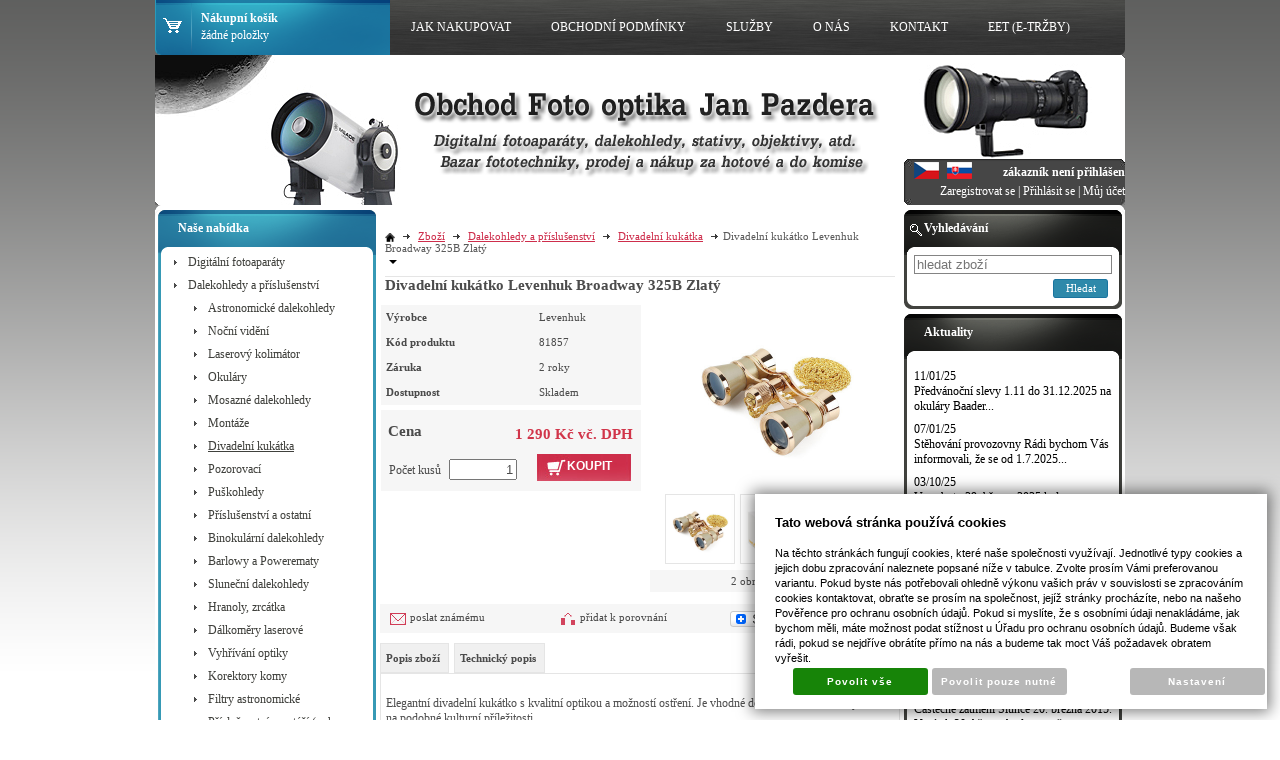

--- FILE ---
content_type: text/html; charset=UTF-8
request_url: https://www.fotopazdera.cz/katalog/zbozi/dalekohledy-a-prislusenstvi_77/divadelni-kukatka/produkt/divadelni-kukatko-levenhuk-broadway-325b-zlaty
body_size: 17822
content:
<!DOCTYPE html PUBLIC "-//W3C//DTD XHTML 1.0 Transitional//EN" "http://www.w3.org/TR/xhtml1/DTD/xhtml1-transitional.dtd">
<html xmlns="http://www.w3.org/1999/xhtml" xml:lang="cz">
<head>
<meta http-equiv="Content-language" content="cs" />
<meta http-equiv="Content-Type" content="text/html; charset=UTF-8" />
<meta name="generator" content="Sun-shop 2.12" />
<meta name="web_author" content="Sunlight systems s.r.o." />
<title>Divadelní kukátko Levenhuk Broadway 325B Zlatý Dalekohledy, Digitální fotoaparáty, Foto Bazar - FOTO OPTIKA JAN PAZDERA</title>
<meta name="description" content="Elegantní divadelní kukátko s kvalitní optikou a možností ostření. Je vhodné do divadla, na koncerty nebo na podobné kulturní příležitosti Optika s vícenásobnou antireflexní vrstvou na všech optických prvcích, 3x zvětšení Světelný objektiv Specializované dvě kamenné prodejny na jedné adrese a nový e-shop. Nabízíme nové digitální fotoaparáty, dalekohledy, astro dalekohledy, stativy, digitální videokamery, objektivy a další příslušenství. Dále nabízíme výkup a prodej starší i nové foto techniky a foto příslušenství, dalekohledů. Největší bazar s foto technikou v ČR více něž 15.000 výrobků skladem." /><meta name="keywords" content="divadelní kukátka, divadelní dalekohledy, kovové divadelní kukátko, dalekohledy, digitální fotoaparáty, foto bazar, mikroskopy, astro, Celestron" />	<meta name="robots" content="index, follow" />
<link rel="canonical" href="https://www.fotopazdera.cz/katalog/zbozi/dalekohledy-a-prislusenstvi_77/divadelni-kukatka/produkt/divadelni-kukatko-levenhuk-broadway-325b-zlaty" />
<link rel="stylesheet" type="text/css" href="https://www.fotopazdera.cz/assets-a581096c0b8417a7c558d67756b58dce/js/V2/jquery-ui/jquery-ui.css" media="screen"/><link rel="stylesheet" type="text/css" href="https://www.fotopazdera.cz/assets-a581096c0b8417a7c558d67756b58dce/js/swiper/swiper.min.css" media="screen"/><link rel="stylesheet" type="text/css" href="https://www.fotopazdera.cz/assets-a581096c0b8417a7c558d67756b58dce/js/selectmenu/jquery.ui.selectmenu.css" media="screen"/><link rel="stylesheet" type="text/css" href="https://www.fotopazdera.cz/assets-a581096c0b8417a7c558d67756b58dce/js/jquery.cluetip.css" media="screen"/><link rel="stylesheet" type="text/css" href="https://www.fotopazdera.cz/assets-a581096c0b8417a7c558d67756b58dce/js/V2/glightbox/css/glightbox.css" media="screen"/><link rel="stylesheet" type="text/css" href="https://www.fotopazdera.cz/assets-a581096c0b8417a7c558d67756b58dce/js/V2/jquery-ui/jquery-ui.min.css" media="screen"/><link rel="stylesheet" type="text/css" href="https://www.fotopazdera.cz/assets-a581096c0b8417a7c558d67756b58dce/styles/base/core.css" media="screen"/><link rel="stylesheet" type="text/css" href="https://www.fotopazdera.cz/assets-a581096c0b8417a7c558d67756b58dce/styles/base/style.css" media="screen"/><link rel="stylesheet" type="text/css" href="https://www.fotopazdera.cz/assets-a581096c0b8417a7c558d67756b58dce/styles/base2/style.css" media="screen"/><link rel="stylesheet" type="text/css" href="https://www.fotopazdera.cz/assets-a581096c0b8417a7c558d67756b58dce/styles/base/shop.css" media="screen"/><link rel="stylesheet" type="text/css" href="https://www.fotopazdera.cz/assets-a581096c0b8417a7c558d67756b58dce/styles/base2/shop.css" media="screen"/><link rel="stylesheet" type="text/css" href="https://www.fotopazdera.cz/assets-a581096c0b8417a7c558d67756b58dce/superstyle.css?cms_revision=2112_ab308c065b56402b4fbc6092949403624128c453" media="screen"/><script type="text/javascript" src="https://www.fotopazdera.cz/assets-a581096c0b8417a7c558d67756b58dce/js/V2/jquery.js"></script><script type="text/javascript" src="https://www.fotopazdera.cz/assets-a581096c0b8417a7c558d67756b58dce/js/V2/jquery-migrate.js"></script><script type="text/javascript" src="https://www.fotopazdera.cz/assets-a581096c0b8417a7c558d67756b58dce/js/V2/jquery-ui/jquery-ui.js"></script><script type="text/javascript" src="https://www.fotopazdera.cz/assets-a581096c0b8417a7c558d67756b58dce/js/swiper/swiper.min.js"></script><script type="text/javascript" src="https://www.fotopazdera.cz/assets-a581096c0b8417a7c558d67756b58dce/js/selectmenu/jquery.ui.selectmenu.js"></script><script type="text/javascript" src="https://www.fotopazdera.cz/assets-a581096c0b8417a7c558d67756b58dce/js/autoresize.jquery.js"></script><script type="text/javascript" src="https://www.fotopazdera.cz/assets-a581096c0b8417a7c558d67756b58dce/js/jquery.cluetip.js"></script><script type="text/javascript" src="https://www.fotopazdera.cz/assets-a581096c0b8417a7c558d67756b58dce/js/jquery.form.js"></script><script type="text/javascript" src="https://www.fotopazdera.cz/assets-a581096c0b8417a7c558d67756b58dce/js/V2/jquery-ui/jquery-ui.min.js"></script><script type="text/javascript" src="https://www.fotopazdera.cz/assets-a581096c0b8417a7c558d67756b58dce/js/jquery.cycle.all.js"></script><script type="text/javascript" src="https://static.addtoany.com/menu/page.js"></script><script type="text/javascript" src="https://www.fotopazdera.cz/assets-a581096c0b8417a7c558d67756b58dce/js/V2/glightbox/js/glightbox.js"></script><script type="text/javascript" src="https://www.fotopazdera.cz/assets-a581096c0b8417a7c558d67756b58dce/js/jquery.cookie.js"></script><script type="text/javascript" src="https://www.fotopazdera.cz/assets-a581096c0b8417a7c558d67756b58dce/js/jquery.unveil.min.js"></script><script type="text/javascript" src="https://www.fotopazdera.cz/assets-a581096c0b8417a7c558d67756b58dce/js/picturefill.min.js"></script><script type="text/javascript">/* <![CDATA[ */
			$(document).ready(function(){
				$('button#Order').click(function(){
					$(this).hide();
					$('body').css('cursor','wait');
				});
			});
		/* ]]> */</script><meta property="og:image" content="https://www.fotopazdera.cz/deploy/img/products/2757/tn_divadelni_kukatko_levenhuk_broadway_325b_zlaty_2757.jpg" /><script type='text/javascript'>var google_tag_params = {ecomm_pagetype:'product',
ecomm_prodid:'81857',
ecomm_totalvalue:1290}</script>	
	<script type="text/javascript">
	  var _gaq = _gaq || [];
	  _gaq.push(['_setAccount', 'UA-20055281-1']);
	  _gaq.push(['_trackPageview']);
			  _gaq.push(['_setAllowAnchor', true]);
	
	  (function() {
	    var ga = document.createElement('script'); ga.type = 'text/javascript'; ga.async = true;
	    ga.src = ('https:' == document.location.protocol ? 'https://ssl' : 'http://www') + '.google-analytics.com/ga.js';
	    var s = document.getElementsByTagName('script')[0]; s.parentNode.insertBefore(ga, s);
	  })();
	</script>
	

</head><body class="Array page--product-detail device--desktop " itemscope itemtype="http://schema.org/WebPage"><script src="https://www.google.com/recaptcha/api.js?onload=CaptchaCallback&render=explicit" async defer></script><noscript><iframe src="//www.googletagmanager.com/ns.html?id="height="0" width="0" style="display:none;visibility:hidden"></iframe></noscript><script type="text/javascript">
$(document).ready( function () {
	const lightbox = GLightbox({
		selector: '.glightbox',
		touchNavigation: true,
		loop: true,
		openEffect: "zoom",
		closeEffect: "zoom",
		height: 'fit-content',
		width: 'fit-content'
	});
});
var CaptchaCallback = function() {
	$(".recaptchas").each(function() {
		var item = $(this);
		var w = item.closest(".Antispam").width();
    	grecaptcha.render($(this).attr("id"), {"sitekey" : $(this).attr("data-sitekey")});
		item.css("max-width", w + "px");
	});
};
</script>

<script type="text/javascript">

	$(document).ready(function() {
		
		$("li").hover(
			function () {
				$(this).addClass("hover");
			},
			function () {
				$(this).removeClass("hover");
			}
		);
		
		
		$('.ie6 #HeaderImage, .ie6 #HeaderImage2, .ie6 #HeaderImage3, .ie6 #HeaderImage4, .ie6 #HeaderLogo, .ie6 #HeaderCart, .ie6 #Menu, .ie6 #LanguageSwitcher a').each(function () {
			if ($(this).css('background-image') != 'none')
			{
				var image = $(this).css('background-image');
				image = $(this).css('background-image').substring(5, image.length - 2);
				$(this).css({
					'backgroundImage': 'none',
					'filter': "progid:DXImageTransform.Microsoft.AlphaImageLoader(enabled=true, sizingMethod=crop, src='" + image + "')"
				});
			}
		});
	});

</script>

<div class="Container2">

  
<div class="Container col3">
	<div class="PageCenter">
		<div class="CentralPartTop"></div>
		<div id="CentralPart"><div class="LevaStranaElements"><div id="LevaStranaElements_1" class=" ElementOrder ElementOrder_1" >
<div class="Element ProductTreeElement">
<div class="ElementHeader ProductTreeHeader">
<span>Naše nabídka</span>
</div>
		<div class="ElementContent">
	
							<ul class="First cullevel_1">
						
		
																								<li class="clevel_1 corder_1 ccat_id_74
													plus">
				<a href="https://www.fotopazdera.cz/katalog/zbozi/digitalni-fotoaparaty" data-color="" class="calevel_1 caorder_1 cacat_id_74" >
					<span>
													Digitální fotoaparáty
											</span>
				</a>
				
								</li>
																			<li class="clevel_1 corder_2 ccat_id_77
													minus
				">
				<a href="https://www.fotopazdera.cz/katalog/zbozi/dalekohledy-a-prislusenstvi_77" data-color="" class="calevel_1 caorder_2 cacat_id_77" >
					<span>
													Dalekohledy a příslušenství
											</span>
				</a>
				
									<ul class="cullevel_2 c_cat_id_77">
																								<li class="clevel_2 corder_1 ccat_id_78
													plus">
				<a href="https://www.fotopazdera.cz/katalog/zbozi/dalekohledy-a-prislusenstvi_77/astronomicke-dalekohledy_78" data-color="" class="calevel_2 caorder_1 cacat_id_78" style="">
					<span>
													Astronomické dalekohledy 
											</span>
				</a>
				
								</li>
																			<li class="clevel_2 corder_2 ccat_id_88
								">
				<a href="https://www.fotopazdera.cz/katalog/zbozi/dalekohledy-a-prislusenstvi_77/nocni-videni" data-color="" class="calevel_2 caorder_2 cacat_id_88" >
					<span>
													Noční vidění
											</span>
				</a>
				
								</li>
																			<li class="clevel_2 corder_3 ccat_id_136
								">
				<a href="https://www.fotopazdera.cz/katalog/zbozi/dalekohledy-a-prislusenstvi_77/laserovy-kolimator" data-color="" class="calevel_2 caorder_3 cacat_id_136" >
					<span>
													Laserový kolimátor
											</span>
				</a>
				
								</li>
																			<li class="clevel_2 corder_4 ccat_id_151
													plus">
				<a href="https://www.fotopazdera.cz/katalog/zbozi/dalekohledy-a-prislusenstvi_77/okulary_151" data-color="" class="calevel_2 caorder_4 cacat_id_151" >
					<span>
													Okuláry 
											</span>
				</a>
				
								</li>
																			<li class="clevel_2 corder_5 ccat_id_89
								">
				<a href="https://www.fotopazdera.cz/katalog/zbozi/dalekohledy-a-prislusenstvi_77/mosazne-dalekohledy_89" data-color="" class="calevel_2 caorder_5 cacat_id_89" >
					<span>
													Mosazné dalekohledy
											</span>
				</a>
				
								</li>
																			<li class="clevel_2 corder_6 ccat_id_458
													plus">
				<a href="https://www.fotopazdera.cz/katalog/zbozi/dalekohledy-a-prislusenstvi_77/montaze_458" data-color="" class="calevel_2 caorder_6 cacat_id_458" style="">
					<span>
													Montáže
											</span>
				</a>
				
								</li>
																			<li class="clevel_2 corder_7 ccat_id_276
													active
				">
				<a href="https://www.fotopazdera.cz/katalog/zbozi/dalekohledy-a-prislusenstvi_77/divadelni-kukatka" data-color="" class="calevel_2 caorder_7 cacat_id_276" >
					<span>
													Divadelní kukátka
											</span>
				</a>
				
								</li>
																			<li class="clevel_2 corder_8 ccat_id_168
								">
				<a href="https://www.fotopazdera.cz/katalog/zbozi/dalekohledy-a-prislusenstvi_77/pozorovaci_168" data-color="" class="calevel_2 caorder_8 cacat_id_168" >
					<span>
													Pozorovací
											</span>
				</a>
				
								</li>
																			<li class="clevel_2 corder_9 ccat_id_98
								">
				<a href="https://www.fotopazdera.cz/katalog/zbozi/dalekohledy-a-prislusenstvi_77/puskohledy" data-color="" class="calevel_2 caorder_9 cacat_id_98" >
					<span>
													Puškohledy
											</span>
				</a>
				
								</li>
																			<li class="clevel_2 corder_10 ccat_id_351
													plus">
				<a href="https://www.fotopazdera.cz/katalog/zbozi/dalekohledy-a-prislusenstvi_77/prislusenstvi-a-ostatni" data-color="" class="calevel_2 caorder_10 cacat_id_351" >
					<span>
													Příslušenství a ostatní 
											</span>
				</a>
				
								</li>
																			<li class="clevel_2 corder_11 ccat_id_118
													plus">
				<a href="https://www.fotopazdera.cz/katalog/zbozi/dalekohledy-a-prislusenstvi_77/binokularni-dalekohledy_118" data-color="" class="calevel_2 caorder_11 cacat_id_118" >
					<span>
													Binokulární dalekohledy 
											</span>
				</a>
				
								</li>
																			<li class="clevel_2 corder_12 ccat_id_159
								">
				<a href="https://www.fotopazdera.cz/katalog/zbozi/dalekohledy-a-prislusenstvi_77/barlowy-a-powerematy" data-color="" class="calevel_2 caorder_12 cacat_id_159" >
					<span>
													Barlowy a Powerematy
											</span>
				</a>
				
								</li>
																			<li class="clevel_2 corder_13 ccat_id_333
													plus">
				<a href="https://www.fotopazdera.cz/katalog/zbozi/dalekohledy-a-prislusenstvi_77/slunecni-dalekohledy" data-color="" class="calevel_2 caorder_13 cacat_id_333" >
					<span>
													Sluneční dalekohledy
											</span>
				</a>
				
								</li>
																			<li class="clevel_2 corder_14 ccat_id_134
								">
				<a href="https://www.fotopazdera.cz/katalog/zbozi/dalekohledy-a-prislusenstvi_77/hranoly--zrcatka" data-color="" class="calevel_2 caorder_14 cacat_id_134" >
					<span>
													Hranoly, zrcátka
											</span>
				</a>
				
								</li>
																			<li class="clevel_2 corder_15 ccat_id_85
								">
				<a href="https://www.fotopazdera.cz/katalog/zbozi/dalekohledy-a-prislusenstvi_77/dalkomery-laserove" data-color="" class="calevel_2 caorder_15 cacat_id_85" >
					<span>
													Dálkoměry laserové
											</span>
				</a>
				
								</li>
																			<li class="clevel_2 corder_16 ccat_id_137
								">
				<a href="https://www.fotopazdera.cz/katalog/zbozi/dalekohledy-a-prislusenstvi_77/vyhrivani-optiky" data-color="" class="calevel_2 caorder_16 cacat_id_137" >
					<span>
													Vyhřívání optiky
											</span>
				</a>
				
								</li>
																			<li class="clevel_2 corder_17 ccat_id_149
								">
				<a href="https://www.fotopazdera.cz/katalog/zbozi/dalekohledy-a-prislusenstvi_77/korektory-komy" data-color="" class="calevel_2 caorder_17 cacat_id_149" >
					<span>
													Korektory komy
											</span>
				</a>
				
								</li>
																			<li class="clevel_2 corder_18 ccat_id_150
								">
				<a href="https://www.fotopazdera.cz/katalog/zbozi/dalekohledy-a-prislusenstvi_77/filtry-astronomicke" data-color="" class="calevel_2 caorder_18 cacat_id_150" style="">
					<span>
													Filtry astronomické
											</span>
				</a>
				
								</li>
																			<li class="clevel_2 corder_19 ccat_id_141
								">
				<a href="https://www.fotopazdera.cz/katalog/zbozi/dalekohledy-a-prislusenstvi_77/prislusenstvi-montazi--pohony--zdroje--listy--zavazi--...--" data-color="" class="calevel_2 caorder_19 cacat_id_141" >
					<span>
													Příslušenství montáží (pohony, zdroje, lišty, závaží, ... )
											</span>
				</a>
				
								</li>
																			<li class="clevel_2 corder_20 ccat_id_160
								">
				<a href="https://www.fotopazdera.cz/katalog/zbozi/dalekohledy-a-prislusenstvi_77/astro-fotograficke-a-vizualni-prislusenstvi-t-2-krouzky" data-color="" class="calevel_2 caorder_20 cacat_id_160" >
					<span>
													Astro fotografické a vizuální příslušenství,T-2 kroužky 
											</span>
				</a>
				
								</li>
																			<li class="clevel_2 corder_21 ccat_id_318
													plus">
				<a href="https://www.fotopazdera.cz/katalog/zbozi/dalekohledy-a-prislusenstvi_77/hledacky" data-color="" class="calevel_2 caorder_21 cacat_id_318" >
					<span>
													Hledáčky
											</span>
				</a>
				
								</li>
					</ul>
								</li>
																			<li class="clevel_1 corder_3 ccat_id_112
								">
				<a href="https://www.fotopazdera.cz/katalog/zbozi/astro-ccd-kamery" data-color="" class="calevel_1 caorder_3 cacat_id_112" >
					<span>
													Astro CCD kamery 
											</span>
				</a>
				
								</li>
																			<li class="clevel_1 corder_4 ccat_id_226
													plus">
				<a href="https://www.fotopazdera.cz/katalog/zbozi/klasicke-fotoaparaty" data-color="" class="calevel_1 caorder_4 cacat_id_226" >
					<span>
													Klasické fotoaparáty
											</span>
				</a>
				
								</li>
																			<li class="clevel_1 corder_5 ccat_id_81
													plus">
				<a href="https://www.fotopazdera.cz/katalog/zbozi/stativy--prislusenstvi" data-color="" class="calevel_1 caorder_5 cacat_id_81" >
					<span>
													Stativy, příslušenství
											</span>
				</a>
				
								</li>
																			<li class="clevel_1 corder_6 ccat_id_82
								">
				<a href="https://www.fotopazdera.cz/katalog/zbozi/brasny-pouzdra-batohy" data-color="" class="calevel_1 caorder_6 cacat_id_82" >
					<span>
													Brašny,pouzdra,batohy
											</span>
				</a>
				
								</li>
																			<li class="clevel_1 corder_7 ccat_id_110
													plus">
				<a href="https://www.fotopazdera.cz/katalog/zbozi/objektivy--prislusenstvi" data-color="" class="calevel_1 caorder_7 cacat_id_110" >
					<span>
													Objektivy, příslušenství
											</span>
				</a>
				
								</li>
																			<li class="clevel_1 corder_8 ccat_id_413
								">
				<a href="https://www.fotopazdera.cz/katalog/zbozi/cisteni-optiky_413" data-color="" class="calevel_1 caorder_8 cacat_id_413" >
					<span>
													Čištění optiky
											</span>
				</a>
				
								</li>
																			<li class="clevel_1 corder_9 ccat_id_121
								">
				<a href="https://www.fotopazdera.cz/katalog/zbozi/gps-navigace" data-color="" class="calevel_1 caorder_9 cacat_id_121" >
					<span>
													GPS Navigace
											</span>
				</a>
				
								</li>
																			<li class="clevel_1 corder_10 ccat_id_122
								">
				<a href="https://www.fotopazdera.cz/katalog/zbozi/astronomicka-literatura_122" data-color="" class="calevel_1 caorder_10 cacat_id_122" >
					<span>
													Astronomická literatura
											</span>
				</a>
				
								</li>
																			<li class="clevel_1 corder_11 ccat_id_125
								">
				<a href="https://www.fotopazdera.cz/katalog/zbozi/slunecni-filtry--pro-pozorovani-chromosfery-a-fotosfery-" data-color="" class="calevel_1 caorder_11 cacat_id_125" >
					<span>
													Sluneční filtry (pro pozorování chromosféry a fotosféry)
											</span>
				</a>
				
								</li>
																			<li class="clevel_1 corder_12 ccat_id_189
													plus">
				<a href="https://www.fotopazdera.cz/katalog/zbozi/mikroskopy-a-bino-lupy" data-color="" class="calevel_1 caorder_12 cacat_id_189" >
					<span>
													Mikroskopy a bino lupy
											</span>
				</a>
				
								</li>
																			<li class="clevel_1 corder_13 ccat_id_217
													plus">
				<a href="https://www.fotopazdera.cz/katalog/zbozi/pametova-media" data-color="" class="calevel_1 caorder_13 cacat_id_217" >
					<span>
													Paměťová média
											</span>
				</a>
				
								</li>
																			<li class="clevel_1 corder_14 ccat_id_146
													plus">
				<a href="https://www.fotopazdera.cz/katalog/zbozi/filtry" data-color="" class="calevel_1 caorder_14 cacat_id_146" >
					<span>
													Filtry
											</span>
				</a>
				
								</li>
																			<li class="clevel_1 corder_15 ccat_id_172
								">
				<a href="https://www.fotopazdera.cz/katalog/zbozi/kamery" data-color="" class="calevel_1 caorder_15 cacat_id_172" >
					<span>
													Kamery
											</span>
				</a>
				
								</li>
																			<li class="clevel_1 corder_16 ccat_id_231
								">
				<a href="https://www.fotopazdera.cz/katalog/zbozi/digitalni-videokamery_231" data-color="" class="calevel_1 caorder_16 cacat_id_231" >
					<span>
													Digitální videokamery
											</span>
				</a>
				
								</li>
																			<li class="clevel_1 corder_17 ccat_id_284
								">
				<a href="https://www.fotopazdera.cz/katalog/zbozi/nabijecky--baterie--zdroje" data-color="" class="calevel_1 caorder_17 cacat_id_284" >
					<span>
													Nabíječky, baterie, zdroje
											</span>
				</a>
				
								</li>
																			<li class="clevel_1 corder_18 ccat_id_431
								">
				<a href="https://www.fotopazdera.cz/katalog/zbozi/zarovky" data-color="" class="calevel_1 caorder_18 cacat_id_431" style="">
					<span>
													Žárovky
											</span>
				</a>
				
								</li>
																			<li class="clevel_1 corder_19 ccat_id_440
													plus">
				<a href="https://www.fotopazdera.cz/katalog/zbozi/led-zarovky" data-color="" class="calevel_1 caorder_19 cacat_id_440" style="">
					<span>
													LED žárovky
											</span>
				</a>
				
								</li>
					
		</ul>
	
	</div>
</div>

</div><div id="LevaStranaElements_2" class=" ElementOrder ElementOrder_2" >
<div class="Element ProductTreeElement">
<div class="ElementHeader ProductTreeHeader">
<span>Bazar</span>
</div>
		<div class="ElementContent">
	
							<ul class="First cullevel_1">
						
		
																								<li class="clevel_1 corder_1 ccat_id_260
								">
				<a href="https://www.fotopazdera.cz/katalog/bazar/nejvetsi-bazar-s-fototechnikou-v-cr-vice-nez-15.000-vyrobku-skladem" data-color="" class="calevel_1 caorder_1 cacat_id_260" >
					<span>
													Největší bazar s fototechnikou v ČR více než 15.000 výrobků skladem
											</span>
				</a>
				
								</li>
																			<li class="clevel_1 corder_2 ccat_id_259
													plus">
				<a href="https://www.fotopazdera.cz/katalog/bazar/podkategorie-bazar" data-color="" class="calevel_1 caorder_2 cacat_id_259" >
					<span>
													podkategorie bazar
											</span>
				</a>
				
								</li>
					
		</ul>
	
	</div>
</div>

</div><div id="LevaStranaElements_3" class=" ElementOrder ElementOrder_3" ><div class="Element ProductBoxElement PLBakcni_nabidka"><div class="ElementHeader ProductBoxHeader">Akční nabídka</div><div class="ElementContent"><ul class="WindowContent"><li class="Count1"><div class="ProductImage"><a href="https://www.fotopazdera.cz/katalog/zbozi/dalekohledy-a-prislusenstvi_77/astronomicke-dalekohledy_78/cockove/produkt/zwo-seestar-s50-50mm-f5-all-in-one-smart-dalekohled"><img src="https://www.fotopazdera.cz/deploy/img/products/2789/tn_2789.jpg" alt="ZWO Seestar S50 50mm f/5 All-in-One Smart Dalekohled" style="margin-top: 5px;width:100px;height:140px;"/></a></div><a href="https://www.fotopazdera.cz/katalog/zbozi/dalekohledy-a-prislusenstvi_77/astronomicke-dalekohledy_78/cockove/produkt/zwo-seestar-s50-50mm-f5-all-in-one-smart-dalekohled" class="ProductBoxName">1. ZWO Seestar S50 50mm f/5 All-in-One Smart Dalekohled</a></li><li class="Count2"><div class="ProductImage"><a href="https://www.fotopazdera.cz/katalog/zbozi/dalekohledy-a-prislusenstvi_77/montaze_458/paralakticke-navadene-goto-montaze/produkt/montaz-celestron-advanced-vx-goto--91519"><img src="https://www.fotopazdera.cz/deploy/img/products/20/tn_20.jpg" alt="Montáž Celestron Advanced VX GoTo #91519 " style="margin-top: 5px;width:140px;height:140px;"/></a></div><a href="https://www.fotopazdera.cz/katalog/zbozi/dalekohledy-a-prislusenstvi_77/montaze_458/paralakticke-navadene-goto-montaze/produkt/montaz-celestron-advanced-vx-goto--91519" class="ProductBoxName">2. Montáž Celestron Advanced VX GoTo #91519 </a></li><li class="Count3"><div class="ProductImage"><a href="https://www.fotopazdera.cz/katalog/bazar/podkategorie-bazar/hledackove-pristroje_497/produkt/leica-compur-wetzlar-obj--leitz-elmar-50mm-3-5f"><img src="https://www.fotopazdera.cz/deploy/img/products/2980/tn_leica_compur_wetzlar_obj__leitz_elmar_50mm_3_5f_2980.png" alt="Leica Compur Wetzlar obj: Leitz Elmar 50mm 3,5F " style="margin-top: 5px;width:140px;height:81px;"/></a></div><a href="https://www.fotopazdera.cz/katalog/bazar/podkategorie-bazar/hledackove-pristroje_497/produkt/leica-compur-wetzlar-obj--leitz-elmar-50mm-3-5f" class="ProductBoxName">3. Leica Compur Wetzlar obj: Leitz Elmar 50mm 3,5F </a></li><li class="Count4"><div class="ProductImage"><a href="https://www.fotopazdera.cz/katalog/zbozi/slunecni-filtry--pro-pozorovani-chromosfery-a-fotosfery-/produkt/baader-bryle-na-pozorovani-slunce"><img src="https://www.fotopazdera.cz/deploy/img/products/141/tn_141.jpg" alt="BAADER BRÝLE NA POZOROVÁNÍ SLUNCE " style="margin-top: 5px;width:140px;height:140px;"/></a></div><a href="https://www.fotopazdera.cz/katalog/zbozi/slunecni-filtry--pro-pozorovani-chromosfery-a-fotosfery-/produkt/baader-bryle-na-pozorovani-slunce" class="ProductBoxName">4. BAADER BRÝLE NA POZOROVÁNÍ SLUNCE </a></li><li class="Count5"><div class="ProductImage"><a href="https://www.fotopazdera.cz/katalog/zbozi/dalekohledy-a-prislusenstvi_77/binokularni-dalekohledy_118/produkt/kowa-yf-ii-6x30-binokular"><img src="https://www.fotopazdera.cz/deploy/img/products/1910/tn_1910.jpg" alt="Kowa YF II 6x30 Binokulár " style="margin-top: 5px;width:140px;height:140px;"/></a></div><a href="https://www.fotopazdera.cz/katalog/zbozi/dalekohledy-a-prislusenstvi_77/binokularni-dalekohledy_118/produkt/kowa-yf-ii-6x30-binokular" class="ProductBoxName">5. Kowa YF II 6x30 Binokulár </a></li><li class="Count6"><div class="ProductImage"><a href="https://www.fotopazdera.cz/katalog/zbozi/dalekohledy-a-prislusenstvi_77/okulary_151/okulary-baader/baader-hyperion-68-stupnu-zorne-pole/produkt/okular-baader-hyperion-68--8-24-mm-clickstop-zoom-mark-iv--2-1.25"><img src="https://www.fotopazdera.cz/deploy/img/products/1937/tn_1937.jpg" alt="Okulár Baader Hyperion 68° 8-24 mm ClickStop Zoom Mark IV  2”/1.25”" style="margin-top: 5px;width:140px;height:117px;"/></a></div><a href="https://www.fotopazdera.cz/katalog/zbozi/dalekohledy-a-prislusenstvi_77/okulary_151/okulary-baader/baader-hyperion-68-stupnu-zorne-pole/produkt/okular-baader-hyperion-68--8-24-mm-clickstop-zoom-mark-iv--2-1.25" class="ProductBoxName">6. Okulár Baader Hyperion 68° 8-24 mm ClickStop Zoom Mark IV  2”/1.25”</a></li><li class="Count7"><div class="ProductImage"><a href="https://www.fotopazdera.cz/katalog/zbozi/dalekohledy-a-prislusenstvi_77/okulary_151/okulary-baader/baader-morpheus-76-stupnu-zorne-pole/produkt/okular-baader-morpheus-76--6.5-mm-2-1.25"><img src="https://www.fotopazdera.cz/deploy/img/products/1939/tn_1939.jpg" alt="Okulár Baader Morpheus 76° 6.5 mm 2”/1.25”" style="margin-top: 5px;width:140px;height:140px;"/></a></div><a href="https://www.fotopazdera.cz/katalog/zbozi/dalekohledy-a-prislusenstvi_77/okulary_151/okulary-baader/baader-morpheus-76-stupnu-zorne-pole/produkt/okular-baader-morpheus-76--6.5-mm-2-1.25" class="ProductBoxName">7. Okulár Baader Morpheus 76° 6.5 mm 2”/1.25”</a></li><li class="Count8"><div class="ProductImage"><a href="https://www.fotopazdera.cz/katalog/zbozi/dalekohledy-a-prislusenstvi_77/astronomicke-dalekohledy_78/cockove/produkt/bresser-arcturus-60700-az---kufr"><img src="https://www.fotopazdera.cz/deploy/img/products/2146/tn_2146.jpg" alt="Bresser Arcturus 60/700 AZ + kufr" style="margin-top: 5px;width:140px;height:140px;"/></a></div><a href="https://www.fotopazdera.cz/katalog/zbozi/dalekohledy-a-prislusenstvi_77/astronomicke-dalekohledy_78/cockove/produkt/bresser-arcturus-60700-az---kufr" class="ProductBoxName">8. Bresser Arcturus 60/700 AZ + kufr</a></li></ul></div></div>

</div></div><div class="ObsahStrankyElements"><div id="ObsahStrankyElements_1" class=" ElementOrder ElementOrder_1" >		<div class="ProductDetails Shop">
		

				
		
					<div class="Path">
												<div class="SinglePath"><span  itemscope itemtype="https://schema.org/BreadcrumbList">
<a href="https://www.fotopazdera.cz/" class="Homepage"><span>Domů</span></a>
	<span class="PathDelimiter PathDelimiter_1"><img src="https://www.fotopazdera.cz/styles/base2/img/path_arrow_right.png" /></span>
	<span class="PathPart PathPart_1" data-rel="#PathCategorySubmenu_48" id="PathCategory_48" 
		itemprop="itemListElement" itemscope itemtype="https://schema.org/ListItem">
					<a  itemprop="item" class="PathPartItem" href="https://www.fotopazdera.cz/katalog/zbozi"><span itemprop="name">Zboží</span></a>
			<meta itemprop="position" content="1" />
				
			</span>
	<span class="PathDelimiter PathDelimiter_2"><img src="https://www.fotopazdera.cz/styles/base2/img/path_arrow_right.png" /></span>
	<span class="PathPart PathPart_2" data-rel="#PathCategorySubmenu_77" id="PathCategory_77" 
		itemprop="itemListElement" itemscope itemtype="https://schema.org/ListItem">
					<a  itemprop="item" class="PathPartItem" href="https://www.fotopazdera.cz/katalog/zbozi/dalekohledy-a-prislusenstvi_77"><span itemprop="name">Dalekohledy a příslušenství</span></a>
			<meta itemprop="position" content="2" />
				
			</span>
	<span class="PathDelimiter PathDelimiter_3"><img src="https://www.fotopazdera.cz/styles/base2/img/path_arrow_right.png" /></span>
	<span class="PathPart PathPart_3" data-rel="#PathCategorySubmenu_276" id="PathCategory_276" 
		itemprop="itemListElement" itemscope itemtype="https://schema.org/ListItem">
					<a  itemprop="item" class="PathPartItem" href="https://www.fotopazdera.cz/katalog/zbozi/dalekohledy-a-prislusenstvi_77/divadelni-kukatka"><span itemprop="name">Divadelní kukátka</span></a>
			<meta itemprop="position" content="3" />
				
			</span>
</span>
<span class="PathProductName"><span class="PathDelimiter"><img src="https://www.fotopazdera.cz/styles/base2/img/path_arrow_right.png" /></span>Divadelní kukátko Levenhuk Broadway 325B Zlatý</span></div>
								<div id="PathToggler" onclick="$('#PathToggler').toggleClass('active'); $('#otherPaths').slideToggle('fast');"></div>
				<div class="Cleaner"></div>
				<div id="otherPaths" style="display: none">
										<div class="Cleaner"></div>
														<div class="SinglePath"><span  itemscope itemtype="https://schema.org/BreadcrumbList">
<a href="https://www.fotopazdera.cz/" class="Homepage"><span>Domů</span></a>
	<span class="PathDelimiter PathDelimiter_1"><img src="https://www.fotopazdera.cz/styles/base2/img/path_arrow_right.png" /></span>
	<span class="PathPart PathPart_1" data-rel="#PathCategorySubmenu_54" id="PathCategory_54" 
		itemprop="itemListElement" itemscope itemtype="https://schema.org/ListItem">
					<a  itemprop="item" class="PathPartItem" href="https://www.fotopazdera.cz/katalog/vyrobci"><span itemprop="name">Výrobci</span></a>
			<meta itemprop="position" content="1" />
				
			</span>
	<span class="PathDelimiter PathDelimiter_2"><img src="https://www.fotopazdera.cz/styles/base2/img/path_arrow_right.png" /></span>
	<span class="PathPart PathPart_2" data-rel="#PathCategorySubmenu_525" id="PathCategory_525" 
		itemprop="itemListElement" itemscope itemtype="https://schema.org/ListItem">
					<a  itemprop="item" class="PathPartItem" href="https://www.fotopazdera.cz/katalog/vyrobci/levenhuk"><span itemprop="name">Levenhuk</span></a>
			<meta itemprop="position" content="2" />
				
			</span>
</span>
<span class="PathProductName"><span class="PathDelimiter"><img src="https://www.fotopazdera.cz/styles/base2/img/path_arrow_right.png" /></span>Divadelní kukátko Levenhuk Broadway 325B Zlatý</span></div>
									<div class="Cleaner"></div>
																			</div>
							</div>
				<div class="ProductDetail" itemscope itemtype="http://schema.org/Product">
			<form name="form" id="product_form" method="post" action="https://www.fotopazdera.cz/katalog/zbozi/dalekohledy-a-prislusenstvi_77/divadelni-kukatka/produkt/divadelni-kukatko-levenhuk-broadway-325b-zlaty">
				<fieldset>
					<div class="ProductTop">
						<h1 itemprop="name">Divadelní kukátko Levenhuk Broadway 325B Zlatý</h1>

						<div class="RelBox">
													</div>

						<table class="TopTable">
							<tr class="TopPart">
								
								 																	
																																	
								<td class="TopLeft Small">

									<div >
										<table class="TopTable">
			<tr class="Manufacturer">
			<th>Výrobce</th>
			<td itemprop="manufacturer">
												<div hidden="1" itemprop="brand">Levenhuk</div>
													Levenhuk
										</td>
		</tr>
			
			<tr class="ProductNumber">
			<th>Kód produktu</th>
			<td itemprop="productID">81857</td>
		</tr>
			
	
			<tr class="Warranty">
			<th>Záruka</th>
			<td>2 roky</td>
		</tr>
			
				 		<tr class="Availability">
			<th>Dostupnost</th>
			<td >
				Skladem
							</td>
            		</tr>
					
		
		
	
		</table>

									</div>
																			<div itemprop="offers" itemscope itemtype="http://schema.org/Offer" class="TopLefts">	<table class="BottomTable">
		<meta itemprop="category" content="/Výrobci/Levenhuk" />
					
										
			<tr class="Price">
				<th>Cena</th>
				<td itemprop="price" class="HighlightPrice" content="1290"><span class="with">1 290 Kč vč. DPH</span></td>
				<div hidden="1" itemprop="priceCurrency">CZK</div>
			</tr>
								</table>
			<div class="ProductCount">
			<button id="Buy" type="submit"><span>Koupit</span></button>		
			<span class="Label">
									Počet kusů
							</span>
			<input name="productid[2757][count]" type="text" value="1" class="productAmountForOrder"/>
		</div>
	<input type="hidden" name="productid[2757][productid]" value="2757"/>
<input type="hidden" id='action' name="action" value="pridatprodukt"/>

																							<link itemprop="availability" href="http://schema.org/InStock" />
																					</div>
																		

								</td>
								<td class="TopRight">	
	

			
<div class="ExtGallery">
		<div class="BigImages">
		                                                																		
								
				
				
						
			

						
						
			
						


			<a style="width:175px;height:175px;margin-left:22.5px;padding-top:5px;" data-gallery="gallery" class="BigImage BigImage_1 glightbox-gallery" rel="galleryproductdetail" href="https://www.fotopazdera.cz/deploy/img/products/2757/divadelni_kukatko_levenhuk_broadway_325b_zlaty_2757.jpg" title="Divadelní kukátko Levenhuk Broadway 325B Zlatý">
				<img itemprop="image" src="https://www.fotopazdera.cz/deploy/img/products/2757/tn_divadelni_kukatko_levenhuk_broadway_325b_zlaty_2757.jpg" alt="Divadelní kukátko Levenhuk Broadway 325B Zlatý" width="175" height="175"/>
			</a>
					                                                																		
								
				
				
						
			

						
						
			
						


			<a style="width:175px;height:175px;margin-left:22.5px;padding-top:5px;" data-gallery="gallery" class="BigImage BigImage_2 glightbox-gallery" rel="galleryproductdetail" href="https://www.fotopazdera.cz/deploy/files/divadelni-kukatko-levenhuk-broadway-325b.jpg" title="">
				<img itemprop="image" src="https://www.fotopazdera.cz/deploy/files/divadelni-kukatko-levenhuk-broadway-325b_nahled.jpg" alt="" width="175" height="175"/>
			</a>
						</div> 	<div class="Cleaner"></div>



									<div class="Bottom">
			<div class="Navigation">
				<div class="SmallImagesRow SmallImagesRow_1">
																															
						
						
						

																			
						
						
										
					

										
										
					
										

										
					

					<div class="Item SmallImageRowItem_1">
						<a style="padding-left:2px; padding-top:2px;width:64px;height:64px;float:left;" href="#" onclick="return false;" class="SmallImage SmallImage_1">
							<img src="https://www.fotopazdera.cz/deploy/img/products/2757/tn_divadelni_kukatko_levenhuk_broadway_325b_zlaty_2757.jpg" alt="Divadelní kukátko Levenhuk Broadway 325B Zlatý" width="64" height="64" />
						</a>
					</div>
																																										
						
						
						

																			
						
						
										
					

										
										
					
										

										
					

					<div class="Item SmallImageRowItem_2">
						<a style="padding-left:2px; padding-top:2px;width:64px;height:64px;float:left;" href="#" onclick="return false;" class="SmallImage SmallImage_2">
							<img src="https://www.fotopazdera.cz/deploy/files/divadelni-kukatko-levenhuk-broadway-325b_nahled.jpg" alt="" width="64" height="64" />
						</a>
					</div>
																</div> 																	</div> 					</div> 				<div class="ImagesCount">2 obrázky v galerii</div>

	<script type="text/javascript">
		
		// PŮVODNÍ:
		// let customSlideHTML = `...`;
		// const galleryLightbox = GLightbox(...);

		// OPRAVA – bezpečné opakované spuštění po AJAXu:

		// 1) šablona pro GLightbox – použijeme var + guard
		var customSlideHTML = window.customSlideHTML || (
				`<div class="gslide">
                    <div class="gslide-inner-content">
                        <div class="ginner-container">
                            <div class="gslide-media">
                            </div>
                            <div class="gslide-description">
                                <div class="gdesc-inner" style="display: none;">
                                    <h4 class="gslide-title"></h4>
                                    <div class="gslide-desc"></div>
                                </div>
                            </div>
                        </div>
                    </div>
                </div>`
		);

		// 2) funkce pro inicializaci galerie (GLightbox + cycle)
		function initProductGalleryLightbox() {
			if (typeof GLightbox === 'undefined') {
				return;
			}

			// pokud už existuje stará instance, zničíme ji
			if (window.galleryLightbox && typeof window.galleryLightbox.destroy === 'function') {
				window.galleryLightbox.destroy();
			}

			// vytvoříme novou instanci a uložíme do window
			window.galleryLightbox = GLightbox({
				selector: '.glightbox-gallery',
				touchNavigation: true,
				loop: true,
				slideHTML: customSlideHTML
			});
		}

		$(document).ready(function() {
			// inicializace GLightboxu
			initProductGalleryLightbox();

			// původní kód pro .cycle zůstává:
			$('.BigImages').cycle({
				fx:     'fade',
				speed:  'fast',
				timeout: 0,
				nowrap: 1,
				cleartypeNoBg: true,
				pager:  '.Navigation',
				pagerAnchorBuilder: function(idx, slide) {
					return '.Navigation .SmallImage:eq(' + idx + ')';
				}
							});

						
						
		});
		
	</script>
	    
	<div class="Cleaner"></div>
</div>

</td>
							</tr>
													</table>
						
						
						<div class="Cleaner"></div>
					</div>

					








			



	<div class="ProductSubMenu">
																<ul class="ProductMenu rows_1">
				
				
						<li class="SendAdvice">
			<a href="#send_advice" class="FancyboxModal SendAdvice">poslat známému</a>
		</li>
			
						<li class="Comparing">
										<a href="#" onclick="document.getElementById('action').value ='add_comparing';document.getElementById('product_form').submit();return false;">přidat k porovnání</a>
					</li>
			
				
				

						<li class="socialBookmarks">
			<!-- AddToAny BEGIN -->
<a class="a2a_dd" href="https://www.addtoany.com/share">
	<img src="https://static.addtoany.com/buttons/share_save_171_16.png" width="171" height="16" alt="Bookmark and Share">
</a>
<!-- AddToAny END -->
		</li>
			
				
				
		</ul>
		<div class="Cleaner"></div>
	</div>


					
					
					
					
					

														</fieldset>
			</form>
						<div id="DownPart">
																							
															
															
															
															
															
								









	

























	


















																																
<div id="ProductDetailTabs">
	<ul class="TabHeaders">
											
									
								
									
									
									
									
									
											<li><a href="#DescriptionContent">Popis zboží</a></li>
	
									
									
													<li><a href="#TechnicalParametersContent">Technický popis</a></li>
			
									
			</ul>
							
						
					
						
						
						
						
						
								<div id="DescriptionContent">
						<div itemprop="description" id="DescriptionContentContent">
				<p>
	Elegantní divadelní kukátko s kvalitní optikou a možností ostření. Je vhodné do divadla, na koncerty nebo na podobné kulturní příležitosti</p>
<p>
	Optika s vícenásobnou antireflexní vrstvou na všech optických prvcích, <strong>3x</strong> zvětšení</p>
<p>
	Světelný objektiv o průměru 25mm</p>
<p>
	Možnost ostření pomocí středového ostřícího kolečka</p>
<p>
	Elegantní kovové tělo</p>
<p>
	<strong>Obsah balení:</strong> divadelní kukátko, antistatická utěrka, pouzdro</p>
<p style="text-align: center;">
	<span style="color: rgb(255, 0, 0);">Tento produkt si můžete přijít prohlédnout do naší prodejny je vystaven</span></p>

			</div>
					</div>
	
						
						
										<div id="TechnicalParametersContent">
								<div id="DescriptionContentContent">
					<p>
	Zvětšení&nbsp;&nbsp;&nbsp;&nbsp;&nbsp;&nbsp;&nbsp;&nbsp;&nbsp;&nbsp;&nbsp;&nbsp;&nbsp;&nbsp;&nbsp;&nbsp;&nbsp;&nbsp;&nbsp;<strong> &nbsp; &nbsp; &nbsp;&nbsp; 3x</strong><br />
	Průměr objektivu&nbsp;&nbsp;&nbsp;&nbsp;&nbsp;&nbsp;&nbsp;&nbsp;&nbsp;&nbsp;&nbsp; <strong>25mm</strong><br />
	Velikost balení (DxŠxV) <strong>13x8.5x5.5</strong></p>

				</div>
							</div>
			
						
	</div>


																	<table class="NextProductNavigation">
																											<tr>
									<td class="previousProduct">
										<a href="https://www.fotopazdera.cz/katalog/zbozi/dalekohledy-a-prislusenstvi_77/divadelni-kukatka/produkt/divadelni-kukatko-levenhuk-broadway-325b-cerveny"><span>Divadelní kukátko Levenhuk Broadway 325B Červený</span></a>									</td>
									<td class="previousProductText">
										<a href="https://www.fotopazdera.cz/katalog/zbozi/dalekohledy-a-prislusenstvi_77/divadelni-kukatka/produkt/divadelni-kukatko-levenhuk-broadway-325b-cerveny"><span>předchozí produkt</span></a>									</td>
									<td class="middleProduct">
										Divadelní kukátko Levenhuk Broadway 325B Zlatý&nbsp;
									</td>
									<td class="nextProductText">
										<a href="https://www.fotopazdera.cz/katalog/zbozi/dalekohledy-a-prislusenstvi_77/divadelni-kukatka/produkt/scala-cb-3x27"><span>další produkt</span></a>									</td>
									<td class="nextProduct">
										<a href="https://www.fotopazdera.cz/katalog/zbozi/dalekohledy-a-prislusenstvi_77/divadelni-kukatka/produkt/scala-cb-3x27" ><span>Scala CB 3x27</span></a>									</td>
								</tr>
																									</table>
							</div>
		</div>
	</div>
	
<div class="Modals" style="display: none;">
		<div id="send_advice">
		<form name="friendform" method="post" action="">
<div class="FacyBoxHeader">poslat známému</div>
			<input type="hidden" name="action" value="sendAdviceToFriend"/>
	<table class="standartTable">
					<tr>
									<th style="width:105px;">Vaše jméno:</th>
								<td>
											<input type="text" name="a_adviceFromName" value=" "/>
																								</td>
			</tr>
					<tr>
									<th >Váš e-mail:</th>
								<td>
											<input type="text" name="a_adviceFrom" value=""/>
																								</td>
			</tr>
					<tr>
									<th >E-mail adresáta:</th>
								<td>
											<input type="text" name="a_adviceTo" value=""/>
																								</td>
			</tr>
					<tr>
									<th >Váš vzkaz:</th>
								<td>
																<textarea name="a_adviceMessage" cols="40" rows="3"></textarea>
																			</td>
			</tr>
					<tr>
									<th ><style type="text/css">
					.OPSinputs{display:none;}
				</style>
				<p class="OPSinputs"><label for ="ops_email">E-mail</label><input type="text" id="ops_email" name = "ops_email" /> </p>
				Antispam <span class="QPSinputs">11</span>+<span class="OPSinputs">1</span>10 =</th>
								<td>
																										<input type="text" name="friendanswer" id="friendanswer_id" />
<input type="hidden" name="friendresult" value="9261" />

									</td>
			</tr>
			</table>
	<input type="hidden" name="showModal" value="SendAdvice" />
	<button class="Button" type="submit">poslat známému</button>
	<div class="Cleaner"></div>
</form>
	</div>




</div>
<script type="text/javascript">

	$(document).ready(function(){

		const lightboxFancy = GLightbox({
			selector: '.FancyboxModal',
			touchNavigation: true,
			loop: true,
			openEffect: "zoom",
			closeEffect: "zoom",
			height: 'fit-content',
			width: 'fit-content'
		});
		$('.cluetip').cluetip({showTitle:false,local:true,positionBy:"mouse",tracking:true,leftOffset:30,topOffset:-15});
		$("textarea").css("height","150px");
		
		$('#ProductDetailTabs').tabs();

		$('.ObsahStrankyElements .ProductDetails .ProductSubMenu .ProductMenu div').hover(
			function(){
				$(this).addClass('hover');
			},
			function(){
				$(this).removeClass('hover');
			}
		);


		
						
			if ($("#amountpiece").length == 1)
				$("#amountpiece").change(function(){
						if (!checkMinimalAmount($(this).val()))
						{
							$(this).val('1');
							$('.onchangeamount').keyup();
						}
					});
			else
				$(".ProductCount input").change(function(){
						if (!checkMinimalAmount($(this).val()))
							$(this).val('1');
					});
		
				
	  });
	
		
	function checkMinimalAmount(val)
	{
		val = val.replace(",",".");
		if (parseFloat(val) >= 1)
			return true;
		else
			{
			alert('Minimální počet je 1');
			return false;
			}
	}
	
		
	function clickSupplemental(id,variety_id)
	{
		content = '<input type="hidden" id="sup_1_'+id+'" name="productid['+id+'][productid]" value="'+id+'" /><input type="hidden" id="sup_2_'+id+'" name="productid['+id+'][dep]" value="2757"/>';
		if (variety_id != 0)
			content = content+'<input type="hidden" id="sup_3_'+id+'" name="productid['+id+'][varietyid]" value="'+variety_id+'" />';
		if($('#sub_check_'+id).is(':checked'))
			$('#SupplementalFake').append(content);
		else
		{
			$('#sup_1_'+id).remove();
			$('#sup_2_'+id).remove();
			$('#sup_3_'+id).remove();
		}
	}

</script>







</div></div><div class="PravaStranaElements"><div id="PravaStranaElements_1" class=" ElementOrder ElementOrder_1" ><div class="ShopSearchElement Element"><div class="ShopSearchElementHeader ElementHeader">Vyhledávání</div><div class="ElementContent"><form method="post" action=""><fieldset><input type="text" placeholder="hledat zboží" id="search_field" name="shop_search_query" value="" /><button type="submit" id="search_button"><span>Hledat</span></button></fieldset></form></div></div><script type="text/javascript">
$(document).ready(function(){
	$('#search_field').attr('autocomplete', 'off').focusin(function(){
		if($(this).parent().find('.autocompleteContainer').length == 0)
			$(this).after('<div class="autocompleteContainer"><div class="autocompleteContainerInner"><div class="autocompleteContainerInnerInner"></div></div></div>');

		
					
			if(parseInt($(this).attr('data-autocomplete-width')) > 0)
				inputWidth = parseInt($(this).attr('data-autocomplete-width'));
			else
			{
				inputWidth = $(this).width()+parseInt($(this).css('padding-left'))+parseInt($(this).css('padding-right'));
				if(inputWidth < 250)
					inputWidth = 250;
			}
			
				

		
		positionMy = 'left top';
		positionAt = 'left bottom';
		positionCollision = 'none none';
		
		if($(this).attr('data-autocomplete-position-my') !== undefined)
			positionMy = $(this).attr('data-autocomplete-position-my');
		if($(this).attr('data-autocomplete-position-at') !== undefined)
			positionAt = $(this).attr('data-autocomplete-position-at');
		if($(this).attr('data-autocomplete-position-collision') !== undefined)
			positionCollision = $(this).attr('data-autocomplete-position-collision');

		container = $(this).parent().find('.autocompleteContainer').css({
			width: inputWidth+'px'
		}).show().position({
			of: $(this),
			my: positionMy,
			at: positionAt,
			collision: positionCollision
		}).hide();

		getAutocompleteData();
	}).focusout(function(){
		window.setTimeout(function(){
			$('.autocompleteContainer').hide();
		}, 250);
	}).keyup(debounce(function(e) {
		code = (e.keyCode ? e.keyCode : e.which);
		if (code != 13 && code != 38 && code != 40 && code != 27 ) // ENTER
		{
			getAutocompleteData();
		}
	},1000)).keydown(function(e) {
		code = (e.keyCode ? e.keyCode : e.which);
		if (code == 13) // ENTER
		{
			active = $('#search_field').parent().find('.autocompleteContainer .Row.Active');
			if(active.length > 0)
				active.click();
			else
				$(this).closest('form').submit();
			e.preventDefault();
			e.stopPropagation();
			return false;
		}
		else if (code == 38) // UP
		{
			active = $('#search_field').parent().find('.autocompleteContainer .Row.Active');
			if(active.length == 0)
			{
				active = $('#search_field').parent().find('.autocompleteContainer .Row:last');
				active.addClass('Active');
			}
			else
			{
				if(active.html() == $('#search_field').parent().find('.autocompleteContainer .Row:first').html())
					return false;
				active.removeClass('Active');
				prev = active.prev();
				if(prev.length == 0)
					prev = active.closest('.Part').prev().find('.Row:last');
				prev.addClass('Active');
			}
			return false;
		}
		else if (code == 40) // DOWN
		{
			active = $('#search_field').parent().find('.autocompleteContainer .Row.Active');
			if(active.length == 0)
			{
				active = $('#search_field').parent().find('.autocompleteContainer .Row:first');
				active.addClass('Active');
			}
			else
			{
				if(active.html() == $('#search_field').parent().find('.autocompleteContainer .Row:last').html())
					return false;
				active.removeClass('Active');
				next = active.next();
				if(next.length == 0)
					next = active.closest('.Part').next().find('.Row:first');
				next.addClass('Active');
			}
			return false;
		}
		else if (code == 27) // ESC
		{
			$('.autocompleteContainer').hide();
			return false;
		}
	});

	$('.autocompleteContainer .Part .Row').live('click', function(){
		if($(this).attr('data-href') == 'input-value')
			$('#search_field').val($(this).attr('data-input-value')).closest('form').submit();
		else
			window.location = $(this).attr('data-href');
	}).live('mouseenter', function(){
		$('.autocompleteContainer .Part .Row').removeClass('Active');
		$(this).addClass('Hover');
	}).live('mouseleave', function(){
		$(this).removeClass('Hover');
	});
});

function getAutocompleteData(){
	$.get('https://www.fotopazdera.cz/ajax.php?module=utils/search-autocomplete&term='+$('#search_field').val()+'&lang_id='+1, {
	}, function(data, textStatus, jqXHR){
		if(data.length == 0)
		{
			$('#search_field').parent().find('.autocompleteContainer').hide();
			return;
		}
		$('#search_field').parent().find('.autocompleteContainerInnerInner').html(data);
		$('#search_field').parent().find('.autocompleteContainer').show();
	}, 'html');
}

function debounce(fn, delay) {
  var timer = null;
  return function () {
    var context = this, args = arguments;
    clearTimeout(timer);
    timer = setTimeout(function () {
      fn.apply(context, args);
    }, delay);
  };
}


			
			jQuery.fn.live = function (event, callback) {
				return jQuery(this.selector).on(event, callback);
			};
		
	
</script>
</div><div id="PravaStranaElements_2" class=" ElementOrder ElementOrder_2" ><div class="Element ArticleListElement ArticleListElement_1"><div class="ElementHeader">Aktuality</div><div class="ElementContent ArticleList"><div class="ArticleStub"><span class="Date">11/01/25</span><div class="ArticlePerex"><a href="https://www.fotopazdera.cz/aktuality/_zobraz=predvanocni-slevy-1.11-do-31.12.2025-na-okulary-baader-planetarium">
	Předvánoční slevy&nbsp;1.11 do 31.12.2025 na okuláry&nbsp;Baader...</a></div><div class="Cleaner"></div></div><div class="ArticleStub"><span class="Date">07/01/25</span><div class="ArticlePerex"><a href="https://www.fotopazdera.cz/aktuality/_zobraz=stehovani-provozovny">
	Stěhování provozovny

	Rádi bychom Vás informovali, že se od 1.7.2025...</a></div><div class="Cleaner"></div></div><div class="ArticleStub"><span class="Date">03/10/25</span><div class="ArticlePerex"><a href="https://www.fotopazdera.cz/aktuality/_zobraz=castecne-zatmeni-slunce-29.-brezna-2025">
	Ve sobotu 29. března 2025 kolem poledne budeme mít možnost pozorovat...</a></div><div class="Cleaner"></div></div><div class="ArticleStub"><span class="Date">06/06/21</span><div class="ArticlePerex"><a href="https://www.fotopazdera.cz/aktuality/_zobraz=castecne-zatmeni-slunce-10.-cervna-2021">
	Ve čtvrtek 10. června 2021 kolem poledne budeme mít možnost pozorovat...</a></div><div class="Cleaner"></div></div><div class="ArticleStub"><span class="Date">07/19/18</span><div class="ArticlePerex"><a href="https://www.fotopazdera.cz/aktuality/_zobraz=uplne-zatmeni-mesice-27.28.-cervence-2018">
	Úplné zatmění Měsíce 27./28. července 2018

	Půjde totiž o první úplné...</a></div><div class="Cleaner"></div></div><div class="ArticleStub"><span class="Date">09/23/15</span><div class="ArticlePerex"><a href="https://www.fotopazdera.cz/aktuality/_zobraz=uplne-zatmeni-mesice-28.-zari-2015">
	Úplné zatmění Měsíce 28. září 2015

	V pondělí 28. září bude na našem...</a></div><div class="Cleaner"></div></div><div class="ArticleStub"><span class="Date">03/12/15</span><div class="ArticlePerex"><a href="https://www.fotopazdera.cz/aktuality/_zobraz=castecne-zatmeni-slunce-20.-brezna-2015">
	Částečné zatmění Slunce 20. března 2015. V pátek 20. března bude na našem...</a></div><div class="Cleaner"></div></div><div class="ArticleStub"><span class="Date">05/16/12</span><div class="ArticlePerex"><a href="https://www.fotopazdera.cz/aktuality/_zobraz=prechod-venusu-pres-slunce-6.-cervna-2012">
	Pro všechny příznivce astronomie. Přechod Venuše přes Slunce 6. června...</a></div><div class="Cleaner"></div></div><div class="ArticleStub"><span class="Date">12/22/10</span><div class="ArticlePerex"><a href="https://www.fotopazdera.cz/aktuality/_zobraz=castecne-zatmeni-slunce-4.ledna-2011">
	Pro všechny příznivce astronomie vstupujeme do nového roku s významným...</a></div><div class="Cleaner"></div></div><div class="ArticleStub"><span class="Date">10/21/10</span><div class="ArticlePerex"><a href="https://www.fotopazdera.cz/aktuality/_zobraz=eobchod">
	Na webových stránkách se pracuje a sortiment se bude rozšiřovat.
</a></div><div class="Cleaner"></div></div><div class="ShowAllArticles"><a href="https://www.fotopazdera.cz/aktuality">Zobraz všechny</a></div><div class="Cleaner"></div></div></div>
</div><div id="PravaStranaElements_3" class=" ElementOrder ElementOrder_3" ><div class="Element ProductBoxElement PLBnovinky"><div class="ElementHeader ProductBoxHeader">Novinky</div><div class="ElementContent"><ul class="WindowContent"><li class="Count1"><div class="ProductImage"><a href="https://www.fotopazdera.cz/katalog/zbozi/dalekohledy-a-prislusenstvi_77/divadelni-kukatka/produkt/divadelni-kukatko-levenhuk-broadway-325b-cerny"><img src="https://www.fotopazdera.cz/deploy/img/products/2760/tn_2760.jpg" alt="Divadelní kukátko Levenhuk Broadway 325B Černý" style="margin-top: 5px;width:140px;height:140px;"/></a></div><a href="https://www.fotopazdera.cz/katalog/zbozi/dalekohledy-a-prislusenstvi_77/divadelni-kukatka/produkt/divadelni-kukatko-levenhuk-broadway-325b-cerny" class="ProductBoxName">1. Divadelní kukátko Levenhuk Broadway 325B Černý</a></li><li class="Count2"><a href="https://www.fotopazdera.cz/katalog/zbozi/dalekohledy-a-prislusenstvi_77/divadelni-kukatka/produkt/divadelni-kukatko-levenhuk-broadway-325b-cerveny" class="ProductBoxName">2. Divadelní kukátko Levenhuk Broadway 325B Červený</a></li><li class="Count3"><a href="https://www.fotopazdera.cz/katalog/zbozi/dalekohledy-a-prislusenstvi_77/divadelni-kukatka/produkt/divadelni-kukatko-levenhuk-broadway-325b-bily" class="ProductBoxName">3. Divadelní kukátko Levenhuk Broadway 325B Bílý</a></li><li class="Count4"><a href="https://www.fotopazdera.cz/katalog/zbozi/dalekohledy-a-prislusenstvi_77/divadelni-kukatka/produkt/divadelni-kukatko-levenhuk-broadway-325b-zlaty" class="ProductBoxName">4. Divadelní kukátko Levenhuk Broadway 325B Zlatý</a></li><li class="Count5"><a href="https://www.fotopazdera.cz/katalog/zbozi/dalekohledy-a-prislusenstvi_77/divadelni-kukatka/produkt/divadelni-kukatko-broadway-3x25-f-s-osvitem-a-retizkem" class="ProductBoxName">5. Divadelní kukátko Broadway 3x25 F s osvitem a řetízkem</a></li><li class="Count6"><a href="https://www.fotopazdera.cz/katalog/zbozi/dalekohledy-a-prislusenstvi_77/divadelni-kukatka/produkt/scala-mpg-3x25" class="ProductBoxName">6. Scala MPG 3x25</a></li><li class="Count7"><a href="https://www.fotopazdera.cz/katalog/zbozi/dalekohledy-a-prislusenstvi_77/divadelni-kukatka/produkt/scala-lbg-3x25" class="ProductBoxName">7. Scala LBG 3x25</a></li><li class="Count8"><a href="https://www.fotopazdera.cz/katalog/zbozi/dalekohledy-a-prislusenstvi_77/divadelni-kukatka/produkt/scala-lbc-3x25" class="ProductBoxName">8. Scala LBC 3x25</a></li></ul></div></div>

</div><div id="PravaStranaElements_4" class=" ElementOrder ElementOrder_4" ><div class="Element ProductBoxElement PLBdoporucujeme"><div class="ElementHeader ProductBoxHeader">Doporučujeme</div><div class="ElementContent"><ul class="WindowContent"><li class="Count1"><div class="ProductImage"><a href="https://www.fotopazdera.cz/katalog/bazar/podkategorie-bazar/kinofilmove-zrcadlovky/produkt/leica-leicaflex-sl-body_2766"><img src="https://www.fotopazdera.cz/deploy/img/products/2766/tn_2766.jpg" alt="Leica Leicaflex SL Body " style="margin-top: 5px;width:140px;height:98px;"/></a></div><a href="https://www.fotopazdera.cz/katalog/bazar/podkategorie-bazar/kinofilmove-zrcadlovky/produkt/leica-leicaflex-sl-body_2766" class="ProductBoxName">1. Leica Leicaflex SL Body </a></li><li class="Count2"><div class="ProductImage"><a href="https://www.fotopazdera.cz/katalog/zbozi/astro-ccd-kamery/produkt/ccd-kamera-qhy-5-ccd-guider-mono"><img src="https://www.fotopazdera.cz/deploy/img/products/1637/tn_1637.jpg" alt="CCD KAMERA QHY-5 CCD GUIDER MONO" style="margin-top: 5px;width:140px;height:140px;"/></a></div><a href="https://www.fotopazdera.cz/katalog/zbozi/astro-ccd-kamery/produkt/ccd-kamera-qhy-5-ccd-guider-mono" class="ProductBoxName">2. CCD KAMERA QHY-5 CCD GUIDER MONO</a></li><li class="Count3"><div class="ProductImage"><a href="https://www.fotopazdera.cz/katalog/zbozi/pametova-media/pametove-karty/sdhc/produkt/sandisk-sdhc-card-ultra--15mb-s-16gb"><img src="https://www.fotopazdera.cz/deploy/img/products/662/tn_662.jpg" alt="SanDisk SDHC Card Ultra, 15MB/s 16GB" style="margin-top: 5px;width:140px;height:140px;"/></a></div><a href="https://www.fotopazdera.cz/katalog/zbozi/pametova-media/pametove-karty/sdhc/produkt/sandisk-sdhc-card-ultra--15mb-s-16gb" class="ProductBoxName">3. SanDisk SDHC Card Ultra, 15MB/s 16GB</a></li></ul></div></div>

</div></div></div>
					<div id="Header">
				
















		<div id="Menu">
	<div class="HorniMenuElements">			<div id="MenuCart">	<div class="Cart">
	<div class="ElementHeader" id="cartHeaderDiv"><a href="https://www.fotopazdera.cz/obchod/kosik">Nákupní košík</a></div>
	<a class="firstRow cart" href="https://www.fotopazdera.cz/obchod/kosik">
						žádné položky
				</a>
			</div>

</div>
	<div id="HorniMenuElements_1" class=" ElementOrder ElementOrder_1" ><div class="Element MenuElement"><div class="ElementContent Menu"><ul class="First"><li class="ll1no1 llevel_1 lorder_1" data-id="110"><a data-id="110"  class="llevel_1 lorder_1 l1no1 lid_110 " href="https://www.fotopazdera.cz/jak-nakupovat"  ><span class="MenuImage MenuImage_level_1 NoMenuImage  "></span><span data-id="110">Jak nakupovat</span></a></li><li class="ll1no2 llevel_1 lorder_2" data-id="111"><a data-id="111"  class="llevel_1 lorder_2 l1no2 lid_111 " href="https://www.fotopazdera.cz/obchodni-podminky"  ><span class="MenuImage MenuImage_level_1 NoMenuImage  "></span><span data-id="111">Obchodní podmínky</span></a></li><li class="ll1no3 llevel_1 lorder_3" data-id="108"><a data-id="108"  class="llevel_1 lorder_3 l1no3 lid_108 " href="https://www.fotopazdera.cz/Služby"  ><span class="MenuImage MenuImage_level_1 NoMenuImage  "></span><span data-id="108">Služby</span></a></li><li class="ll1no4 llevel_1 lorder_4" data-id="109"><a data-id="109"  class="llevel_1 lorder_4 l1no4 lid_109 " href="https://www.fotopazdera.cz/o-nas"  ><span class="MenuImage MenuImage_level_1 NoMenuImage  "></span><span data-id="109">O nás</span></a></li><li class="ll1no5 llevel_1 lorder_5" data-id="97"><a data-id="97"  class="llevel_1 lorder_5 l1no5 lid_97 " href="https://www.fotopazdera.cz/kontakt"  ><span class="MenuImage MenuImage_level_1 NoMenuImage  "></span><span data-id="97">Kontakt</span></a></li><li class="ll1no6 llevel_1 lorder_6" data-id="112"><a data-id="112"  class="llevel_1 lorder_6 l1no6 lid_112 " href="https://www.fotopazdera.cz/eet-(e-trzby)"  ><span class="MenuImage MenuImage_level_1 NoMenuImage  "></span><span data-id="112">EET (E-tržby)</span></a></li></ul></div></div></div>	</div>
	</div>

		<div id="TopLeftCorner">
		<div id="HeaderText">
						<div class="Header1"><a href="https://www.fotopazdera.cz/"><span>Foto Jan Pazdera</span></a></div>
			<span class="Header2"><a href="https://www.fotopazdera.cz/"> </a></span>					</div>
		<a href="https://www.fotopazdera.cz/" id="HeaderLogo" class="LogoLang1"></a>
							<div id="HeaderUsermenu">
               
	<script type="text/javascript">
/* <![CDATA[ */
	$(document).ready(function() {

		$(".UserLinks .ajaxLogin").click(function() {
			if($("#customer_login_dialog").dialog("isOpen") == true){
				$("#customer_login_dialog").dialog("destroy");
			}else{
				x = Math.round($(".UserLinks .ajaxLogin").offset().left - 110);
				y = Math.round($(".UserLinks .ajaxLogin").offset().top + 17 - $(document).scrollTop());

				$( "#customer_login_dialog" ).dialog({ position: [x,y], minHeight: 140, resizable: false, draggable: false, closeOnEscape: true, dialogClass: 'custom_theme'});
			}
			return false;
		});
	});
/* ]]> */
	</script>

<div id="customer_login_dialog" style="display:none;">
<div class="Element LoginElement Shop">


<form method="post" action="" name="login_form">
<input type="hidden" name="ajax_login" value="1" />
<table id="login_table">
	<tbody>
		<tr>
			<td colspan="2"><span id="chybova_hlaska" style="width: 220px; color: #cc3411; border: 0px solid white;"></span></td>
		</tr>
		<tr>
			<td>Přihlašovací jméno:</td><td class="input"><input type="text" id="login" name="customer_login" value="" /></td>
		</tr>
		<tr>
			<td>Heslo:</td><td class="input"><input type="password" id="password" name="customer_password" /></td>
		</tr>
	</tbody>
</table>

<div class="links">
	<div class="forgotPassword_button"><a class="ForgotPassword" href="https://www.fotopazdera.cz/obchod/zapomenute-heslo">Zapomněli jste své heslo?</a></div>
	<div class="register_button"><a class="ForgotPassword" href="https://www.fotopazdera.cz/obchod/registrace">Zaregistrovat se</a></div>
</div>

<button type="submit" id="login_button" name="login_button"><span>Přihlásit se</span></button>
<div class="Cleaner"></div>
</form>

<div class="ExternalAuthenticators">
						</div>


</div>
</div>
	<div class="UserMenu UserMenuLoggedOut UserMenuHideUser" id="user_menu">
		<div class="ElementHeader">Můj účet</div>
		<div class="UserName">
							<a href="https://www.fotopazdera.cz/obchod/prihlaseni">zákazník není přihlášen</a>
					</div>
		<div class="UserLinks" id="UL">
												<a class="registrace" href="https://www.fotopazdera.cz/obchod/registrace">Zaregistrovat se</a>
					<span class="Delimiter DelimiterAfterRegistrace"> | </span>
					<a class="prihlaseni ajaxLogin" href="https://www.fotopazdera.cz/obchod/prihlaseni">Přihlásit se</a>
					<span class="Delimiter DelimiterAfterPrihlaseni"> | </span>
								<a class="mujucet" href="https://www.fotopazdera.cz/obchod/muj-ucet">Můj účet</a>				
					</div>
	</div>
</div>
						<a id="HeaderClick" href="https://www.fotopazdera.cz/"></a>
					</div>

		<div id="HeaderImage"></div>
	<div id="HeaderImage2"></div>
	<div id="HeaderImage3"></div>
	<div id="HeaderImage4"></div>


			</div>
				<div class="Cleaner"></div>
					<div id="Footer">
				<div id="FooterContent">
	<div class="UserMessage">© 2010 FOTO OPTIKA JAN PAZDERA</div>
	<div class="SunMessage"><a href=# id='cookieToggleSettings'>Cookies</a> | <a href="https://www.sunlight.cz">Tvorba e-shopu</a> - <a href="https://www.sunlight.cz">pronájem e-shopu</a> <a href="https://www.sunlight.cz">Sun-shop</a></div>
		</div>
			</div>
			</div>
</div>

</div> <script type="text/javascript">

$(document).ready(function(){
			$("img").live('mousedown', function(e) {
			if(e.which == 3) {
				window.alert('Stahování obrázků je zakázané.');
				return false;
			}
		});
		$(document).on("contextmenu", "img", function (e) {
	        return false;
	    });
	
			$("#DescriptionContentContent").live('mousedown', function(e) {
			if(e.which == 3) {
				window.alert('Kopírování popisků zboží je zakázané.');
				return false;
			}
		});
		$('#DescriptionContentContent').disableSelection().css('cursor', 'default');
		$(document).on("contextmenu", "#DescriptionContentContent", function (e) {
	        return false;
	    });
			
	});

</script><script type="text/javascript">
var _ss = _ss || {};
_ss.web = 'https://www.fotopazdera.cz/';
_ss.lang = '1';
_ss.type = '1';
_ss.type_id = '2757';
(function() {
var ss = document.createElement('script'); ss.type = 'text/javascript'; ss.async = true;
ss.src = 'https://www.fotopazdera.cz/js/sunlight-stats.js';
var s = document.getElementsByTagName('script')[0]; s.parentNode.insertBefore(ss, s);
})();
</script>

					<script>
var cookieSettingsUrl = "https://www.fotopazdera.cz/ajax.php?module=utils/cookie-settings";
var cookiesAlreadySet = "0";
var cookieMarketing = 'denied';
var cookieAnalytics = 'denied';
var cookiePersonalization = 'denied';

$(document).ready(function(){

	$("#cookieToggleSettings").click(function(){
		$(".cookieconsent").toggle();
	});
	$("#CookieOptionDeclineAll").click(function(){
		$("#CookiesButtonMarketing").attr( "checked", false );
		$("#CookiesButtonPreferences").attr( "checked", false );
		$("#CookiesButtonStatistic").attr( "checked", false );
		$("#CookieOptionAllowSelection").click();
	});
	$("#CookieOptionAllowAll").click(function(){
		$.ajax({
				type: "POST",
				url: cookieSettingsUrl,
				data: {'acceptAll':'1'},
				success: function(data){
					$("head").append(data);
					$("#cookieConsent").hide();
					cookieMarketing = 'granted';
					cookieAnalytics = 'granted';
					cookiePersonalization = 'granted';
					consentGranted();
				}
		});
	});
	$("#CookieOptionAllowSelection").click(function(){
		var formData = $("#CookieButtonsSelectPanel form").serializeArray();
		var dataObj = [];
		$(formData).each(function(i, field){
			dataObj[field.name] = field.value;
		});
		if (dataObj.marketing !== undefined)
			cookieMarketing = 'granted';
		if (dataObj.statistic !== undefined)
			cookieAnalytics = 'granted';
		if (dataObj.prefered !== undefined)
			cookiePersonalization = 'granted';
		$.ajax({
				type: "POST",
				url: cookieSettingsUrl,
				data: formData,
				success: function(data){
					$("head").append(data);
					$("#cookieConsent").hide();
					consentGranted();
				}
		});
	});
	$("#CookieOptionInfo").click(function(){
		if ($("#CookieButtonsTable").css('display') === 'block')
			{
				$("#cookie__content").show();
				$("#CookiesMainButtons").hide();
				$("#CookieOptionBack").css('display', 'inline-block');
				$('head').append('<style id="tableOpened" type="text/css">' +
						'@media (min-width: 601px){ div.cookieconsent { height: 700px; width: 60%; left: 20%;bottom: calc((100vh - 700px)/2);} .cookieconsent div.cookieconsent-text{height: 120px;}}@media (min-width: 601px) and (max-width: 768px){ div.cookieconsent { height: 728px;} .cookieconsent .cookieconsent-buttons button#CookieOptionBack{width: 135px;}.cookieconsent #CookieOptionAllowSelection{margin-bottom: .5em;}}</style>');
				$("#CloseButtons").hide();
			} else
			{
				$("#CookieButtonsTable").show();
				$('head').append('<style id="myStyle" type="text/css">@media (min-width: 601px){ div.cookieconsent { height: 271px;}}</style>');
			}
	});
	$("#CookieOptionBack").click(function () {
		$("#cookie__content").hide();
		$("#tableOpened").remove();
		$("#CookiesMainButtons").show();
		$("#CookieOptionBack").hide();
		$("#CloseButtons").show();
	});
	$("#CloseButtons").click(function(){
		$("#CookieButtonsTable").hide();
		$("#myStyle").remove();
	});
	if (cookiesAlreadySet != "1")
	{
		$(".cookieconsent").show();
	}

});
function consentGranted() {
	
		
    gtag('consent', 'update', {
    	'ad_storage': cookieMarketing,
		'analytics_storage': cookieAnalytics,
		'functionality_storage': 'granted',
		'personalization_storage': cookiePersonalization,
		'security_storage': 'granted',
		'ad_personalization': cookieMarketing,
		'ad_user_data': cookieMarketing
    });
	
		
  }

</script>
<div id="cookieConsent" class="cookieconsent">
		<div class="cookieconsent-inner">
			<div class="cookieconsent-text">
				<h2>
					Tato webová stránka používá cookies
				</h2>
				<p>
					Na těchto stránkách fungují cookies, které naše společnosti využívají. Jednotlivé typy cookies a jejich dobu zpracování naleznete popsané níže v&nbsp;tabulce. Zvolte prosím Vámi preferovanou variantu. Pokud byste nás potřebovali ohledně výkonu vašich práv v&nbsp;souvislosti se zpracováním cookies kontaktovat, obraťte se prosím na společnost, jejíž stránky procházíte, nebo na našeho Pověřence pro ochranu osobních údajů. Pokud si myslíte, že s&nbsp;osobními údaji nenakládáme, jak bychom měli, máte možnost podat stížnost u Úřadu pro ochranu osobních údajů. Budeme však rádi, pokud se nejdříve obrátíte přímo na nás a budeme tak moct Váš požadavek obratem vyřešit.
				</p>
			</div>
			<div id="CookiesMainButtons">
				<div class="buttons-left">
					<button id="CookieOptionAllowAll">Povolit vše</button>
					<button id="CookieOptionDeclineAll">Povolit pouze nutné</button>
				</div>
				<div class="buttons-right">
					<button id="CookieOptionInfo">Nastavení</button>
				</div>
			</div>
			<div id="cookie__content" style="display: none;">
								<div class="table">
					<div class="CookiesSettingsTable" id="CookiesSettingsTableNeccesary">
						<h3><strong>Povinné: </strong></h3>
						<p class="consentDesc">Povinné - nelze zrušit výběr. Nutné cookies pomáhají, aby byla webová stránka použitelná tak, že umožní základní funkce jako navigace stránky a přístup k zabezpečeným sekcím webové stránky. Webová stránka nemůže správně fungovat bez těchto cookies.</p>
						<table>
							<tbody>
							<tr>
								<th style="width: 10%;">Název</th>
								<th style="width: 75%">Účel</th>
								<th style="width: 10%;">Poskytovatel</th>
								<th style="width: 5%;">Vypršení</th>
							</tr>
							<tr>
								<td>last_visited_id</td>
								<td>Optimalizace pro uchovávání košíku produktů mezi navštěvami eshopu.</td>
								<td><a href="https://www.sunlight.cz/ochrana-osobnich-udaju" />Sun-shop</a></td>
								<td>Session</td>
							</tr>
							<tr>
								<td>jstree_load</td>
								<td>Pro práci se stromem eshopu</td>
								<td><a href="https://www.sunlight.cz/ochrana-osobnich-udaju" />Sun-shop</a></td>
								<td>Session</td>
							</tr>
							<tr>
								<td>jstree_open</td>
								<td>Pro práci se stromem eshopu</td>
								<td><a href="https://www.sunlight.cz/ochrana-osobnich-udaju" />Sun-shop</a></td>
								<td>Session</td>
							</tr>
							<tr>
								<td>Popup_#</td>
								<td>Pro práci s vyskakovacím oknem. Aby nevyskakovalo pokaždé.</td>
								<td><a href="https://www.sunlight.cz/ochrana-osobnich-udaju" />Sun-shop</a></td>
								<td>Session</td>
							</tr>
							<tr>
								<td>mobileVersion</td>
								<td>Ukazatel zobrazení pro mobilní verzi</td>
								<td><a href="https://www.sunlight.cz/ochrana-osobnich-udaju" />Sun-shop</a></td>
								<td>Session</td>
							</tr>
							<tr>
								<td>sunshop2016</td>
								<td>Identifikace uživatele při průchodu eshopu. Nutné k uložení obsahu košíku a veškerých funkcí, vyžadující fungování stránky jako eshopu.</td>
								<td><a href="https://www.sunlight.cz/ochrana-osobnich-udaju" />Sun-shop</a></td>
								<td>Session</td>
							</tr>
																					</tbody>
						</table>
					</div>
											<div class="CookiesSettingsTable" id="CookiesSettingsTableAnalytics">
							<h3><strong>Statistické: </strong></h3>
							<p class="consentDesc">Statistické cookies pomáhají majitelům webových stránek, aby porozuměli, jak návštěvníci používají webové stránky. Anonymně sbírají a sdělují informace</p>
							<table>
								<tbody>
								<tr>
									<th style="width: 10%;">Název</th>
									<th style="width: 75%">Účel</th>
									<th style="width: 10%;">Poskytovatel</th>
									<th style="width: 5%;">Vypršení</th>
								</tr>
																	<tr>
										<td>_gid</td>
										<td>Google analytics ID - statistiky návštěvnosti.</td>
										<td><a href="https://policies.google.com/privacy" />Google</a></td>
										<td class= "cookieSetting" rel ="_gid">2 roky</td>
									</tr>
									<tr>
										<td>_ga#</td>
										<td>Google analytics ID - statistiky návštěvnosti.</td>
										<td><a href="https://policies.google.com/privacy" />Google</a></td>
										<td class= "cookieSetting" rel ="_ga">2 roky</td>
									</tr>
									<tr>
										<td>_utma / _utmb / ... _utmz</td>
										<td>Google analytics ID - statistiky návštěvnosti.</td>
										<td><a href="https://policies.google.com/privacy" />Google</a></td>
										<td class= "cookieSetting" rel ="_ga">2 roky</td>
									</tr>
																																</tbody>
							</table>
						</div>
														</div>
			</div>
			<div id="CookieButtonsTable" style="display: none;">
				<div id="CookieButtonsRow">
					<div id="CookieButtonsSelectPanel">
						<div class="cookieconsent-form">
							<form>
								<input type = "hidden" name="settings" value = "1">
								<label class="CookieButtonsCheckbox" title="Povinné - nelze zrušit výběr. Nutné cookies pomáhají, aby byla webová stránka použitelná tak, že umožní základní funkce jako navigace stránky a přístup k zabezpečeným sekcím webové stránky. Webová stránka nemůže správně fungovat bez těchto cookies."><input type="checkbox" id="CookiesButtonNecessary" disabled="disabled" checked="checked"> Povinné </label>
																<label class="CookieButtonsCheckbox" title="Statistické cookies pomáhají majitelům webových stránek, aby porozuměli, jak návštěvníci používají webové stránky. Anonymně sbírají a sdělují informace"><input type="checkbox" id="CookiesButtonStatistic" name="statistic"> Statistické </label>
								<label class="CookieButtonsCheckbox" title="Marketingové cookies jsou používány pro sledování návštěvníků na webových stránkách. Záměrem je zobrazit reklamu, která je relevantní a zajímavá pro jednotlivého uživatele a tímto hodnotnější pro vydavatele a inzerenty třetích stran"><input type="checkbox" id="CookiesButtonMarketing" name="marketing"> Marketingové </label>
							</form>
						</div>
						<div class="cookieconsent-buttons">
							<button id="CookieOptionBack">Zpět</button>
							<button id="CookieOptionAllowSelection">Povolit vybrané</button>
						</div>
					</div>
					<div id="CloseButtonsRow">
						<button id="CloseButtons"><i class="arrow down"></i>Zavřít výběr cookies</button>
					</div>
				</div>
			</div>
	</div>
</div>
<style>
	
	.cookieconsent {
		position: fixed;
		z-index: 10000000001;
		width: 35%;
		height: 215px;
		bottom: 1.5%;
		right: 1%;
		background-color: #fff;
		-webkit-box-shadow: 0px 0px 14px 3px rgba(0,0,0,0.5);
		box-shadow: 0px 0px 14px 3px rgba(0,0,0,0.5);
		font-family: Lato,Helvetica,Arial,'Lucida Grande',sans-serif;
		display: none;
	}
	.cookieconsent .cookieconsent-inner {
		padding: 1em 1.25em;
	}
	.cookieconsent h2 {
		margin-top: 0;
		margin-bottom: .5em;
		line-height: 25px;
	}
	.cookieconsent p {
		line-height: 15px;
	}
	p.consentDesc{
		font-size: 11px;
    }
	.cookieconsent .cookieconsent-text {
		padding-bottom: .5em;
	}
	.cookieconsent .cookieconsent-inner .cookieconsent-text h2 {
		font-size: 13px;
		font-weight: 700;
	}
	.cookieconsent .cookieconsent-inner .cookieconsent-text p {
		font-size: 11px;
	}
	.cookieconsent #CookiesMainButtons {
		display: flex;
		justify-content: space-between;
		padding: 0 17.5px;
		width: 100%;
	}
	.cookieconsent button {
		font-size: 10px;
		font-family: Lato,Helvetica,Arial,'Lucida Grande',sans-serif;
		font-weight: 600;
		letter-spacing: .065rem;
		border: none;
		border-radius: 3px;
		color: #fff;
		background-color: #b7b7b7;
		width: 135px;
		cursor: pointer;
		line-height: 25px;
	}
    .cookieconsent a{
		text-decoration: underline;
    }
	.cookieconsent .arrow {
		border: solid #178408;
		border-width: 0 2px 2px 0;
		display: inline-block;
		padding: 3px;
		margin-right: 5px;
		margin-bottom: -2px;
	}
	.cookieconsent .arrow.down {
		transform: rotate(-135deg);
		-webkit-transform: rotate(-135deg);
	}
	.cookieconsent #CookiesMainButtons #CookieOptionAllowAll, .cookieconsent #CookieOptionAllowSelection {
		background-color: #178408;
	}
	.cookieconsent #CookieButtonsRow {
		padding: 0 17.5px 10px 17.5px;
	}
	.cookieconsent #CookieButtonsSelectPanel {
		display: flex;
		justify-content: space-between;
		padding-top: .5em;
	}
	.cookieconsent #CookieButtonsSelectPanel form {
		margin-top: -5px;
	}
	.cookieconsent #CookieButtonsRow label {
		font-size: 10px;
		display: inline-block;
	}
	.cookieconsent #CookieButtonsRow input {
		width: 10px;
		height: 10px;
	}
	.cookieconsent .cookieconsent-buttons {
		display: flex;
	}
	.cookieconsent .cookieconsent-buttons #CookieOptionBack {
		display: none;
		width: 70px;
		margin-right: .5em;
	}
	.cookieconsent #CookieButtonsRow #CloseButtonsRow {
		margin-top: -10px;
	}
	.cookieconsent #CookieButtonsRow #CloseButtonsRow #CloseButtons {
		color: #178408;
		font-size: 10px;
		font-weight: normal;
		letter-spacing: normal;
		text-align: left;
		border: none;
		background-color: unset;
		line-height: 8px;
		margin: 0 4px;
		cursor: pointer;
	}
	.cookieconsent #cookie__content .table {
		overflow-y: auto;
		overflow-x: auto;
		padding: 0 1.25em 1em 1.25em;
		height: 510px;
	}
	.cookieconsent #cookie__content .table h3 {
		margin: 0 0 5px 0;
		line-height: 20px;
		font-size: 14px;
		padding: 0 0;
	}
	.cookieconsent #cookie__content .table table {
		border-spacing: 0;
		width: 100%;
		margin-bottom: 20px;
	}
	.cookieconsent #cookie__content .table table tr > td, .cookieconsent #cookie__content .table table tr > th {
		padding: 8px;
		line-height: 1.42857143;
		vertical-align: top;
		text-align: left;
		font-size: 12px;
	}
	@media (min-width: 1201px) and (max-width: 1500px){
		.cookieconsent {
			width: 40%;
		}
	}
	@media (min-width: 993px) and (max-width: 1200px)
	{
		.cookieconsent {
			width: 50%;
		}
	}
	@media (min-width: 601px) and (max-width: 992px)
	{
		.cookieconsent {
			width: 80%;
			right: 10%;
		}
	}
	@media (min-width: 601px) and (max-width: 768px) {
		.cookieconsent .cookieconsent-buttons {
			flex-direction: column-reverse;
		}
	}
	@media only screen and (min-width: 601px) {
		.cookieconsent .cookieconsent-text {
			height: 150px;
		}
	}
	@media only screen and (max-width: 600px)
	{
		.cookieconsent {
			top: unset;
			bottom: 0;
			width: 100%;
			right: 0;
			max-height: 50%;
			height: auto;
			overflow-y: auto;
		}
		.cookieconsent #cookie__content div.table {
			height: auto;
		}
		.cookieconsent .cookieconsent-buttons {
			flex-direction: column-reverse;
		}
		.cookieconsent .cookieconsent-buttons #CookieOptionBack {
			width: 110px;
		}
		.cookieconsent .cookieconsent-buttons #CookieOptionAllowSelection {
			width: 110px;
			margin-bottom: .5em;
		}
	}
	@media only screen and (max-width: 375px)
	{
		.cookieconsent .cookieconsent-inner {
			padding: 1em .75em;
		}
	}
	@media only screen and (max-width: 320px)
	{
		.cookieconsent button {
			width: 125px;
		}
	}
	
</style>
						</body></html>


--- FILE ---
content_type: text/css;charset=UTF-8
request_url: https://www.fotopazdera.cz/assets-a581096c0b8417a7c558d67756b58dce/superstyle.css?cms_revision=2112_ab308c065b56402b4fbc6092949403624128c453
body_size: 4674
content:
 body{padding:0;margin:0;}.Container{width:970px;margin:0 auto;font-family:Tahoma;font-size:12px;}#Header #Menu ul{padding:0;margin:0;}#Header #Menu ul li,#Header #Menu ul li a{display:block;float:left;list-style:none;position:relative;z-index:1002;}#Header #Menu ul li a{background-repeat:no-repeat;}#Header #Menu ul li a span{}#Header #Menu ul li.hover ul{display:block;}#Header #Menu ul ul{position:absolute;margin-top:42px;margin-left:10px;padding-left:0px;background-color:white;z-index:101;&width:150px;&margin-top:0px;&clear:both;}#Header #Menu .MenuElement ul ul li a{background-image:none;padding-left:10px;padding-right:10px;height:25px;line-height:25px;width:150px;background:#F7F7F7;margin:0;font-weight:normal;text-transform:none;color:black;}#Header #Menu .MenuElement ul ul li a:hover{background:#BBBBBB;color:black;}#Header #MenuCart{width:190px;float:left;padding-left:46px;overflow:hidden;line-height:17px;}#Header #MenuCart .ElementHeader{font-weight:bold;}#Header #MenuCart,#Header #MenuCart a{text-decoration:none;}#Header #MenuCart a{position:relative;z-index:100;}#Header #MenuCart a:hover{text-decoration:underline;}#Header #MenuSearch{float:right;_width:265px;}#Header #MenuSearch button{background-position:top left;background-color:transparent;float:right;margin-left:4px;margin-right:10px;position:relative;top:1px;text-align:left;z-index:100;}#Header #MenuSearch button:hover{background-position:bottom right;}#Header #MenuSearch input{height:18px;line-height:18px;width:170px;float:right;position:relative;z-index:100;}#Header #TopLeftCorner .Header1 a,#Header #TopLeftCorner span a{display:block;position:relative;padding-top:0px;text-decoration:none;text-align:center;z-index:100;}#HeaderText{position:absolute;top:0px;left:0px;overflow:hidden;z-index:100;}#Header #HeaderCart{position:absolute;bottom:0;right:3px;border:none;background:url(https://www.fotopazdera.cz/styles/superstyle/img/02/header_cart.png) top left no-repeat;width:225px;height:25px;line-height:25px;overflow:hidden;padding-left:37px;z-index:100;}#Header #HeaderCart a{color:#076B91;text-decoration:none;}#Header #HeaderCart a:hover{text-decoration:underline;}#Header #HeaderCart .ElementHeader{display:none;}#Header #HeaderUsermenu{position:absolute;bottom:0;right:0;width:300px;height:30px;text-align:right;padding-bottom:10px;z-index:100;}#Header #HeaderUsermenu .ElementHeader{display:none;}#Header #HeaderUsermenu a,#Header #HeaderUsermenu .Delimiter{text-decoration:none;color:black;}#Header #HeaderUsermenu a:hover{text-decoration:underline;}#Header #HeaderUsermenu .UserName a{font-weight:bold;}#Header #HeaderUsermenu .UserName{padding-bottom:4px;}#Header #HeaderUsermenu .Delimiter{display:inline;}#LanguageSwitcher{position:absolute;top:0;right:0;padding:0;margin:0;margin-right:5px;z-index:100;}#LanguageSwitcher ul{padding:0;margin:0;}#LanguageSwitcher li{list-style:none;display:block;padding:0;margin:0;float:left;}#LanguageSwitcher li a span{display:inline;}#LanguageSwitcher li a{display:block;text-decoration:none;background-repeat:no-repeat;background-position:left top;margin-right:5px;text-align:center;font-size:11px;}#LanguageSwitcher li a:hover{background-position:right bottom;}#Header #ShopMenu{height:42px;position:relative;z-index:100;}#Header #ShopMenu .Cart{float:right;}#Header #ShopMenu .UserMenu{float:right;}#Header #ShopMenu .SearchForm{float:left;}#Header #ShopMenu .SearchForm .ElementHeader{display:none;}#Header #ShopMenu .SearchForm{padding-left:10px;}#Header #ShopMenu .SearchForm input{width:212px;border-style:solid;border-width:1px;}#Header #ShopMenu .SearchForm button{border:none;background-repeat:no-repeat;background-attachment:scroll;background-color:transparent;background-position:top left;}#Header #ShopMenu .SearchForm button:hover{background-position:bottom right;}#dialog{color:black;}#login_button{height:20px;width:100px;}.login #login_button{width:138px;}.custom_theme .ui-widget-header{display:none;}.custom_theme{border:2px solid #888888;}#login_button{height:25px;position:relative;left:106px;background-color:#888888;color:white;border:1px solid #aaaaaa;}.custom_theme .ui-icon-closethick{background-position:999999px 999999px;}#CentralPart{background-position:top left;width:970px;overflow:hidden;padding-top:3px;z-index:100;}#CentralPart .LevaStranaElements,#CentralPart .PravaStranaElements{width:218px;float:left;padding:0;margin:0;overflow:hidden;}#CentralPart .LevaStranaElements{margin-right:4px;}#CentralPart .PravaStranaElements{margin-left:4px;width:218px;}#CentralPart .LevaStranaElements .Element,#CentralPart .PravaStranaElements .Element{background-repeat:no-repeat;background-position:bottom left;}#CentralPart .LevaStranaElements .ElementHeader,#CentralPart .PravaStranaElements .ElementHeader{background-repeat:repeat-x;background-position:top left;}#CentralPart .LevaStranaElements .ElementContent,#CentralPart .PravaStranaElements .ElementContent{background-repeat:repeat-y;}.SlideshowElement .SSEI{margin:0;}.SlideshowElement .SSE{*text-align:left;}.LevaStranaElements .ProductTreeElement li a,.PravaStranaElements .ProductTreeElement li a,.LevaStranaElements .PollElement li a,.PravaStranaElements .PollElement li a,.LevaStranaElements .MenuElement li a,.PravaStranaElements .MenuElement li a{background-position:5px center;background-repeat:no-repeat;}.Newsletter #Newsletter{padding-bottom:5px;margin-bottom:0;}.NewsletterElement button:hover,.NewsletterElement button:hover{background-position:top right !important;}.ie7 .NewsletterElement button,.ie6 .NewsletterElement button{width:55px;height:21px;margin-left:4px;}.NewsletterElement button{color:#454545;text-transform:capitalize;}.LevaStranaElements .ArticleListElement p,.PravaStranaElements .ArticleListElement p{margin:0;}.LevaStranaElements .ArticleListElement .ArticlePerex a,.PravaStranaElements .ArticleListElement .ArticlePerex a,.LevaStranaElements .ArticleListElement h3 a,.PravaStranaElements .ArticleListElement h3 a{text-decoration:none;}.LevaStranaElements .ArticleListElement .ShowAllArticles a,.PravaStranaElements .ArticleListElement .ShowAllArticles a{color:black;text-decoration:none;}.LevaStranaElements .ArticleListElement .ShowAllArticles a:hover,.PravaStranaElements .ArticleListElement .ShowAllArticles a:hover,.LevaStranaElements .ArticleListElement h3 a:hover,.PravaStranaElements .ArticleListElement h3 a:hover{text-decoration:underline;}.LevaStranaElements .Element li,.PravaStranaElements .Element li{display:block;list-style:none;}.LevaStranaElements a,.PravaStranaElements a{color:black;text-decoration:none;}.LevaStranaElements a:hover,.PravaStranaElements a:hover{text-decoration:underline;}#CentralPart .ObsahStrankyElements{width:520px;float:left;overflow:hidden;}.col2 #CentralPart .ObsahStrankyElements{width:738px;}#CentralPart .ObsahStrankyElements .ElementHeader,#CentralPart .ObsahStrankyElements .NoProductHeader{padding:0;margin:0;display:block;width:100%;background-repeat:repeat-x;text-align:left;padding-left:10px;margin-bottom:5px;font-weight:bold;}.UserMessage{display:inline;}.SunMessage{display:inline;}.LevaStranaElements .SearchElement .ElementContent input.Submit,.PravaStranaElements .SearchElement .ElementContent input.Submit,.LevaStranaElements .ShopSearchElement .ElementContent button,.PravaStranaElements .ShopSearchElement .ElementContent button{cursor:pointer;color:#454545;font-size:11px;font-family:Tahoma;}.LevaStranaElements .SearchElement .ElementContent input.Submit:hover,.PravaStranaElements .SearchElement .ElementContent input.Submit:hover,.LevaStranaElements .ShopSearchElement .ElementContent button:hover,.PravaStranaElements .ShopSearchElement .ElementContent button:hover{background-position:bottom right;}.LevaStranaElements .EventOverviewElement .ElementContent h3,.PravaStranaElements .EventOverviewElement .ElementContent h3{font-size:12px;margin-top:3px;}.LevaStranaElements .LoginFormElement .Links a,.PravaStranaElements .LoginFormElement .Links a{display:block;background-repeat:no-repeat;background-position:left center;padding-left:10px;line-height:18px;}.LevaStranaElements .LoginFormElement #login_button,.PravaStranaElements .LoginFormElement #login_button{background-repeat:no-repeat;background-position:left top;background-color:transparent;display:block;border:none;font-size:11px;float:right;color:#454545;}.LevaStranaElements .LoginFormElement #login_button:hover,.PravaStranaElements .LoginFormElement #login_button:hover{background-position:right top;}.LevaStranaElements .LoginFormElement input,.PravaStranaElements .LoginFormElement input{margin-bottom:3px;width:180px;}.LevaStranaElements .ContactFormElement input.submitButton,.PravaStranaElements .ContactFormElement input.submitButton{color:#454545;}.safari .LevaStranaElements .ContactFormElement input.submitButton,.safari .PravaStranaElements .ContactFormElement input.submitButton{position:relative;left:-2px;}.ie7 .LevaStranaElements .ContactFormElement input.submitButton,.ie7 .PravaStranaElements .ContactFormElement input.submitButton,.ie6 .LevaStranaElements .ContactFormElement input.submitButton,.ie6 .PravaStranaElements .ContactFormElement input.submitButton{position:relative;left:1px;}.opera .LevaStranaElements .ContactFormElement p input,.opera .PravaStranaElements .ContactFormElement p input{width:124px;}.opera .LevaStranaElements .ContactFormElement p.Antispam input,.opera .PravaStranaElements .ContactFormElement p.Antispam input{width:79px;}.ui-button,.ui-button:focus{background-color:white;}.ui-selectmenu-icon.ui-icon{margin-top:-7px;}.ObsahStrankyElements .ProductList .Product .ProductName{font-size:12px;font-weight:bold;padding:0;margin:0;overflow:hidden;height:15px;}.ObsahStrankyElements .ProductList .Product .ProductName a{text-decoration:none;font-size:12px;}.ObsahStrankyElements .ProductList .Product .ProductName a:hover{text-decoration:underline;}.ObsahStrankyElements .ProductList .Product .ProductImage,.ObsahStrankyElements .ProductList .Product .ProductImage table{overflow:hidden;}.ObsahStrankyElements .ProductList .Product .ProductDescription{overflow:hidden;text-align:justify;font-size:11px;line-height:15px;}.ObsahStrankyElements .ProductListArea .Product .ManufacturerInfo{font-weight:normal;padding:0;margin:0;font-size:11px;height:15px;overflow:hidden;}.ObsahStrankyElements .ProductRowTable .ProductRow .ManufacturerInfo{font-size:11px;}.ObsahStrankyElements .ProductListArea .Product .ExpeditionInfo{font-size:11px;font-weight:normal;padding:0;margin:0;height:15px;overflow:hidden;}.ObsahStrankyElements .ProductListArea .Product .Price{padding:0;margin:0;font-size:11px;font-weight:bold;height:15px;overflow:hidden;}.ObsahStrankyElements .ProductListArea .Product .beznacena,.ObsahStrankyElements .ProductListArea .Product .discount{height:15px;display:block;font-size:11px;text-decoration:none;}.ObsahStrankyElements .ProductListArea .Product .beznacena span{text-decoration:none;}.ObsahStrankyElements .ProductListArea .Product .beznacena .Value{text-decoration:line-through;}.ObsahStrankyElements .ProductListArea .Product .Buttons a,.ObsahStrankyElements .ProductRowTable .ProductRow .Buttons a{background-repeat:no-repeat;background-position:top left;padding:0;margin:0;font-size:12px;text-decoration:none;display:block;}.ObsahStrankyElements .ProductListArea .Product .Buttons a:hover,.ObsahStrankyElements .ProductRowTable .ProductRow .Buttons a:hover{background-position:bottom right;text-decoration:underline;}.ObsahStrankyElements .ProductList .Product .Buttons a.Lupa,.ObsahStrankyElements .ProductRowTable .ProductRow .Buttons a.Lupa{float:left;}.ObsahStrankyElements .ProductList .Product .Buttons a.Basket,.ObsahStrankyElements .ProductRowTable .ProductRow .Buttons a.Basket{float:right;}.ObsahStrankyElements .ProductRowTable .ProductRow .Buttons a.Basket{margin-left:5px;}.ObsahStrankyElements .ProductRowTable .productInfo{display:none;}.col2 .ObsahStrankyElements table.SubcatTable{width:auto;}.col2 .ObsahStrankyElements .SubcatCell{width:16.6%;}.productInfo img{float:left;}.ObsahStrankyElements .ProductDetails button#Buy{background-color:transparent;background-repeat:no-repeat;background-position:top left;border:none;padding:0;margin:0;}.ObsahStrankyElements .ProductDetails button#Buy:hover{background-position:bottom right;}.ObsahStrankyElements .ProductDetails .AmountDiscount{margin-top:10px;}.ObsahStrankyElements .ProductDetails .RatingElement .DiscussionBody{background:none;}#Footer{text-align:center;background-position:top left;}.LevaStranaElements .ProductTreeElement li.active li a,.PravaStranaElements .ProductTreeElement li.active li a{text-decoration:none;}.LevaStranaElements .ProductTreeElement ul ul,.PravaStranaElements .ProductTreeElement ul ul{padding-left:8px;}body{background-position:left top;background-repeat:repeat-x;background-image:url('https://www.fotopazdera.cz/styles/superstyle/img/03/background.png');background-color:#ffffff;background-attachment:scroll;}#Header #Menu{background-image:url('https://www.fotopazdera.cz/styles/superstyle/img/03-modra/top_menu_back.png');height:55px;line-height:55px;}#Header #Menu .MenuElement a{color:#ffffff;text-transform:uppercase;text-decoration:none;margin-left:0px;margin-right:0px;padding-left:20px;padding-right:20px;font-size:12px;background-position:center bottom;}#Header #Menu .MenuElement a.highlight{color:#ffffff;text-decoration:underline;background-image:url('https://www.fotopazdera.cz/styles/superstyle/img/03-modra/highlight.png');}#Header #Menu .MenuElement a:hover{color:#ffffff;text-decoration:underline;background-image:url('https://www.fotopazdera.cz/styles/superstyle/img/03-modra/highlight.png');}#Header #MenuCart{padding-top:10px;height:45px;}#Header #MenuCart,#Header #MenuCart a{color:#ffffff;}#Header #TopLeftCorner{background-image:url('https://www.fotopazdera.cz/deploy/img/fck/Image/hlavička2.png');height:150px;width:970px;}#TopLeftCorner #HeaderText{left:100px;top:75px;display:none;}#TopLeftCorner #HeaderText .Header1 a{font-size:30px;}#TopLeftCorner #HeaderText .Header2 a{font-size:13px;}#TopLeftCorner #HeaderText a{color:#000000;}#Header #HeaderClick{position:absolute;width:50px;height:50px;top:55px;left:0px;z-index:100;display:none;}#Header #HeaderLogo{width:469px;height:90px;position:absolute;background-image:url('https://www.fotopazdera.cz/deploy/img/fck/Image/hlavička31.png');background-repeat:no-repeat;z-index:100;top:88px;left:256px;display:block;}#Header #HeaderUsermenu{bottom:0px;}#Header #HeaderUsermenu a{color:#ffffff;}#Header #HeaderUsermenu .Delimiter{color:#ffffff;}#LanguageSwitcher{top:55px;}#LanguageSwitcher a{background-image:url('https://www.fotopazdera.cz/styles/superstyle/img/03-modra/language-switcher.png');width:60px;height:16px;line-height:16px;color:#ffffff;}.Container #Header{height:205px;position:absolute;width:970px;top:0px;}.PageCenter{padding-top:205px;}#Header #HeaderImage{width:25px;height:17px;position:absolute;background-image:url('https://www.fotopazdera.cz/deploy/img/fck/Image/Czech_Republic_svg.png');background-repeat:no-repeat;bottom:26px;right:186px;z-index:100;}#Header #HeaderImage1{position:absolute;background-repeat:no-repeat;bottom:0px;right:0px;z-index:0;display:none;}#Header #HeaderImage2{width:25px;height:17px;position:absolute;background-image:url('https://www.fotopazdera.cz/deploy/img/fck/Image/Slovakia_svg.png');background-repeat:no-repeat;bottom:26px;right:153px;z-index:0;}#Header #HeaderImage3{position:absolute;background-repeat:no-repeat;bottom:0px;right:0px;z-index:0;display:none;}#Header #HeaderImage4{position:absolute;background-repeat:no-repeat;bottom:0px;right:0px;z-index:0;display:none;}#Header #Menu ul ul{margin-top:55px;}#Header #Menu .MenuElement ul ul li a.highlight{background-image:none;color:black;}#CentralPart{background-image:url('https://www.fotopazdera.cz/styles/superstyle/img/03/content-background.png');background-repeat:no-repeat;background-color:white;}#CentralPart .ObsahStrankyElements .ElementHeader{background-image:url('https://www.fotopazdera.cz/styles/superstyle/img/03/main_top.png');height:29px;line-height:29px;font-size:12px;color:#ffffff;}#CentralPart .ObsahStrankyElements .NoProductHeader{background-image:url('https://www.fotopazdera.cz/styles/superstyle/img/03/main_top.png');height:29px;line-height:29px;font-size:12px;color:#ffffff;}.col2 #CentralPart .ObsahStrankyElements .ElementHeader{background-image:url('https://www.fotopazdera.cz/styles/superstyle/img/03/main_top_big.png');}.col2 #CentralPart .ObsahStrankyElements .NoProductHeader{background-image:url('https://www.fotopazdera.cz/styles/superstyle/img/03/main_top_big.png');}.LevaStranaElements .ElementHeader{background-image:url('https://www.fotopazdera.cz/styles/superstyle/img/03-modra/menu_top_left.png');height:45px;line-height:37px;font-size:12px;padding-left:20px;color:#ffffff;border:none;font-weight:bold;}.PravaStranaElements .ElementHeader{background-image:url('https://www.fotopazdera.cz/styles/superstyle/img/03/menu_top_right.png');height:45px;line-height:37px;font-size:12px;padding-left:20px;color:#ffffff;border:none;font-weight:bold;}.LevaStranaElements .ElementContent{background-image:url('https://www.fotopazdera.cz/styles/superstyle/img/03-modra/menu_back_left_mind.png');border:none;padding-left:10px;padding-top:10px;padding-right:10px;padding-bottom:10px;}.PravaStranaElements .ElementContent{background-image:url('https://www.fotopazdera.cz/styles/superstyle/img/03/menu_back_right_mind.png');border:none;padding-left:10px;padding-top:10px;padding-right:10px;padding-bottom:10px;}.LevaStranaElements .Element{background-image:url('https://www.fotopazdera.cz/styles/superstyle/img/03-modra/menu_back_left.png');padding-bottom:10px;margin-bottom:5px;}.PravaStranaElements .Element{background-image:url('https://www.fotopazdera.cz/styles/superstyle/img/03/menu_back_right.png');padding-bottom:10px;margin-bottom:5px;}.LevaStranaElements .ProductTreeElement .ElementContent li a{background-image:url('https://www.fotopazdera.cz/styles/superstyle/img/03/menu_arrow.png');}.PravaStranaElements .ProductTreeElement .ElementContent li a{background-image:url('https://www.fotopazdera.cz/styles/superstyle/img/03/menu_arrow.png');}.LevaStranaElements .PollElement .ElementContent li a{background-image:url('https://www.fotopazdera.cz/styles/superstyle/img/03/menu_arrow.png');}.PravaStranaElements .PollElement .ElementContent li a{background-image:url('https://www.fotopazdera.cz/styles/superstyle/img/03/menu_arrow.png');}.LevaStranaElements .PollElement .ElementContent .PollAnswer{background-color:#2178C5;}.PravaStranaElements .PollElement .ElementContent .PollAnswer{background-color:#2178C5;}.LevaStranaElements .MenuElement .ElementContent li a{background-image:url('https://www.fotopazdera.cz/styles/superstyle/img/03/menu_arrow.png');}.PravaStranaElements .MenuElement .ElementContent li a{background-image:url('https://www.fotopazdera.cz/styles/superstyle/img/03/menu_arrow.png');}.LevaStranaElements .ContactFormElement .ElementContent input.submitButton{background-image:url('https://www.fotopazdera.cz/styles/superstyle/img/03-modra/search_button.png');background-repeat:no-repeat;background-position:left top;background-color:transparent;border:none;text-align:center;padding:0;margin:0;margin-top:5px;width:55px;height:19px;line-height:19px !important;}.LevaStranaElements .ContactFormElement .ElementContent input.submitButton:hover{background-position:right top;}.PravaStranaElements .ContactFormElement .ElementContent input.submitButton{background-image:url('https://www.fotopazdera.cz/styles/superstyle/img/03-modra/search_button.png');background-repeat:no-repeat;background-position:left top;background-color:transparent;border:none;text-align:center;padding:0;margin:0;margin-top:5px;width:55px;height:19px;line-height:19px !important;}.LevaStranaElements .NewsletterElement .ElementContent button{background-image:url('https://www.fotopazdera.cz/styles/superstyle/img/03-modra/search_button.png');background-repeat:no-repeat;background-position:left top;background-color:transparent;border:none;text-align:center;padding:0;margin:0;margin-top:5px;width:55px;height:19px;line-height:19px !important;}.LevaStranaElements .NewsletterElement .ElementContent button:hover{background-position:right top;}.PravaStranaElements .NewsletterElement .ElementContent button{background-image:url('https://www.fotopazdera.cz/styles/superstyle/img/03-modra/search_button.png');background-repeat:no-repeat;background-position:left top;background-color:transparent;border:none;text-align:center;padding:0;margin:0;margin-top:5px;width:55px;height:19px;line-height:19px !important;}.LevaStranaElements .ArticleListElement .ElementContent h3 a{color:#2178C5;}.PravaStranaElements .ArticleListElement .ElementContent h3 a{color:#2178C5;}.LevaStranaElements .LoginFormElement .ElementContent #login_button{background-image:url('https://www.fotopazdera.cz/styles/superstyle/img/03-modra/search_button.png');width:55px;height:19px;line-height:19px !important;}.PravaStranaElements .LoginFormElement .ElementContent #login_button{background-image:url('https://www.fotopazdera.cz/styles/superstyle/img/03-modra/search_button.png');width:55px;height:19px;line-height:19px !important;}.LevaStranaElements .LoginFormElement .ElementContent .Links a{background-image:url('https://www.fotopazdera.cz/styles/superstyle/img/03/menu_arrow.png');color:#40413D;}.PravaStranaElements .LoginFormElement .ElementContent .Links a{background-image:url('https://www.fotopazdera.cz/styles/superstyle/img/03/menu_arrow.png');color:#40413D;}.LevaStranaElements .LoginFormElement .ElementContent .LinksLogged a{background-image:url('https://www.fotopazdera.cz/styles/superstyle/img/03/menu_arrow.png');color:#40413D;}.PravaStranaElements .LoginFormElement .ElementContent .LinksLogged a{background-image:url('https://www.fotopazdera.cz/styles/superstyle/img/03/menu_arrow.png');color:#40413D;}.LevaStranaElements .LoginFormElement .ElementContent .LoginHeader{color:#2178C5;}.PravaStranaElements .LoginFormElement .ElementContent .LoginHeader{color:#2178C5;}.LevaStranaElements .LoginFormElement .ElementContent #login{color:#40413D;}.PravaStranaElements .LoginFormElement .ElementContent #login{color:#40413D;}.LevaStranaElements .LoginFormElement .ElementContent #password{color:#40413D;}.PravaStranaElements .LoginFormElement .ElementContent #password{color:#40413D;}.LevaStranaElements .SearchElement .ElementHeader{background-image:url('https://www.fotopazdera.cz/styles/superstyle/img/03-modra/menu_top_left.png');}.LevaStranaElements .ShopSearchElement .ElementHeader{background-image:url('https://www.fotopazdera.cz/styles/superstyle/img/03-modra/menu_top_left.png');}.PravaStranaElements .SearchElement .ElementHeader{background-image:url('https://www.fotopazdera.cz/styles/superstyle/img/03/menu_top_right_search.png');}.PravaStranaElements .ShopSearchElement .ElementHeader{background-image:url('https://www.fotopazdera.cz/styles/superstyle/img/03/menu_top_right_search.png');}.LevaStranaElements .SearchElement .ElementContent input.Submit{background-image:url('https://www.fotopazdera.cz/styles/superstyle/img/03-modra/search_button.png');width:55px;height:19px;line-height:19px;border:none;background-color:transparent;background-position:left top;color:#ffffff;}.PravaStranaElements .SearchElement .ElementContent input.Submit{background-image:url('https://www.fotopazdera.cz/styles/superstyle/img/03-modra/search_button.png');width:55px;height:19px;line-height:19px;border:none;background-color:transparent;background-position:left top;color:#ffffff;}.LevaStranaElements .ShopSearchElement .ElementContent button{background-image:url('https://www.fotopazdera.cz/styles/superstyle/img/03-modra/search_button.png');width:55px;height:19px;line-height:19px;border:none;background-color:transparent;background-position:left top;color:#ffffff;}.PravaStranaElements .ShopSearchElement .ElementContent button{background-image:url('https://www.fotopazdera.cz/styles/superstyle/img/03-modra/search_button.png');width:55px;height:19px;line-height:19px;border:none;background-color:transparent;background-position:left top;color:#ffffff;}.LevaStranaElements .SearchElement .ElementContent input.TextInput{border-color:#848484;}.PravaStranaElements .SearchElement .ElementContent input.TextInput{border-color:#848484;}.LevaStranaElements .ShopSearchElement .ElementContent input{border-color:#848484;}.PravaStranaElements .ShopSearchElement .ElementContent input{border-color:#848484;}#CentralPart{background-color:white;padding-top:0;}.CentralPartTop{background:url(https://www.fotopazdera.cz/styles/superstyle/img/03/content-background.png) top left no-repeat;background-color:transparent;height:5px;}#CentralPart .LevaStranaElements{margin-left:3px;}.LevaStranaElements .ProductTreeElement .ElementContent,.PravaStranaElements .ProductTreeElement .ElementContent{padding-top:0;padding-bottom:1px;}.LevaStranaElements .ProductTreeElement li a,.PravaStranaElements .ProductTreeElement li a,.LevaStranaElements .PollElement li a,.PravaStranaElements .PollElement li a,.LevaStranaElements .MenuElement li a,.PravaStranaElements .MenuElement li a{color:#40413D;text-decoration:none;margin-bottom:8px;display:block;padding-left:20px;padding-right:8px;background-position:5px 3px;}.LevaStranaElements .ProductTreeElement li a:hover,.PravaStranaElements .ProductTreeElement li a:hover,.LevaStranaElements .PollElement li a:hover,.PravaStranaElements .PollElement li a:hover,.LevaStranaElements .MenuElement li a:hover,.PravaStranaElements .MenuElement li a:hover{text-decoration:underline;}.LevaStranaElements .ProductTreeElement li.active a,.PravaStranaElements .ProductTreeElement li.active a,.LevaStranaElements .MenuElement li a.highlight,.PravaStranaElements .MenuElement li a.highlight{padding-left:20px;padding-right:8px;text-decoration:underline;}.LevaStranaElements .ProductTreeElement li.active li a,.PravaStranaElements .ProductTreeElement li.active li a{text-decoration:none;}.LevaStranaElements .ProductTreeElement li.active li a:hover,.PravaStranaElements .ProductTreeElement li.active li a:hover{text-decoration:underline;}.LevaStranaElements .ProductTreeElement li ul,.PravaStranaElements .ProductTreeElement li ul{padding-left:20px;}.LevaStranaElements .ProductTreeElement li,.PravaStranaElements .ProductTreeElement li,.LevaStranaElements .PollElement li,.PravaStranaElements .PollElement li,.LevaStranaElements .MenuElement li,.PravaStranaElements .MenuElement li{list-style:none;margin:0;}.ie6 .LevaStranaElements .ProductTreeElement li,.ie6 .PravaStranaElements .ProductTreeElement li,.ie6 .LevaStranaElements .PollElement li,.ie6 .PravaStranaElements .PollElement li,.ie6 .LevaStranaElements .MenuElement li,.ie6 .PravaStranaElements .MenuElement li{height:18px;}.LevaStranaElements .SearchElement .ElementContent,.PravaStranaElements .SearchElement .ElementContent,.LevaStranaElements .ShopSearchElement .ElementContent,.PravaStranaElements .ShopSearchElement .ElementContent{padding-top:0;padding-bottom:1px;}.LevaStranaElements .SearchElement input.TextInput,.PravaStranaElements .SearchElement input.TextInput,.LevaStranaElements .ShopSearchElement input,.PravaStranaElements .ShopSearchElement input{width:192px;border-style:solid;border-width:1px;}.LevaStranaElements .SearchElement input.Submit,.PravaStranaElements .SearchElement input.Submit,.LevaStranaElements .ShopSearchElement button,.PravaStranaElements .ShopSearchElement button{background:none;border:none;float:right;padding:0;margin:0;background-position:top left;margin-top:5px;font-size:12px;padding-bottom:5px;margin-right:4px;}.opera .LevaStranaElements .SearchElement input.Submit,.opera .PravaStranaElements .SearchElement input.Submit,.opera .LevaStranaElements .ShopSearchElement button,.opera .PravaStranaElements .ShopSearchElement button,.ie .LevaStranaElements .SearchElement input.Submit,.ie .PravaStranaElements .SearchElement input.Submit,.ie .LevaStranaElements .ShopSearchElement button,.ie .PravaStranaElements .ShopSearchElement button{margin-right:3px;}.LevaStranaElements .SearchElement input.Submit:hover,.PravaStranaElements .SearchElement input.Submit:hover,.LevaStranaElements .ShopSearchElement button:hover,.PravaStranaElements .ShopSearchElement button:hover{background-position:bottom left;}.LevaStranaElements .LoginFormElement .LoginHeader,.PravaStranaElements .LoginFormElement .LoginHeader{font-size:12px;font-weight:bold;margin-bottom:3px;}.LevaStranaElements .LoginFormElement #password,.PravaStranaElements .LoginFormElement #password{float:left;}.LevaStranaElements .LoginFormElement #login_button,.PravaStranaElements .LoginFormElement #login_button{color:white;margin-right:4px;}.ie8 .LevaStranaElements .LoginFormElement #login_button,.ie8 .PravaStranaElements .LoginFormElement #login_button,.ie7 .LevaStranaElements .LoginFormElement #login_button,.ie7 .PravaStranaElements .LoginFormElement #login_button,.ie9 .LevaStranaElements .LoginFormElement #login_button,.ie9 .PravaStranaElements .LoginFormElement #login_button{margin-right:2px;}.ie6 .LevaStranaElements .LoginFormElement #login_button,.ie6 .PravaStranaElements .LoginFormElement #login_button{margin-right:1px;}.opera .LevaStranaElements .LoginFormElement #login_button,.opera .PravaStranaElements .LoginFormElement #login_button{margin-right:2px;}.LevaStranaElements .LoginFormElement input,.PravaStranaElements .LoginFormElement input{border:1px solid #848484;width:192px;font-size:11px;height:15px;line-height:15px;}.LevaStranaElements .LoginFormElement #password,.PravaStranaElements .LoginFormElement #password{width:133px;}.ie7 .LevaStranaElements .LoginFormElement #password,.ie7 .PravaStranaElements .LoginFormElement #password,.ie9 .LevaStranaElements .LoginFormElement #password,.ie9 .PravaStranaElements .LoginFormElement #password,.ie6 .LevaStranaElements .LoginFormElement #password,.ie6 .PravaStranaElements .LoginFormElement #password{float:left;}.LevaStranaElements .ContactFormElement input,.PravaStranaElements .ContactFormElement input,.LevaStranaElements .ContactFormElement textarea,.PravaStranaElements .ContactFormElement textarea{border:1px solid #848484;}.LevaStranaElements .ContactFormElement input.submitButton,.PravaStranaElements .ContactFormElement input.submitButton{color:white;}.chrome .LevaStranaElements .ContactFormElement input.submitButton,.chrome .PravaStranaElements .ContactFormElement input.submitButton,.safari .LevaStranaElements .ContactFormElement input.submitButton,.safari .PravaStranaElements .ContactFormElement input.submitButton{position:relative;left:0px;}.LevaStranaElements .ContactFormElement p textarea,.PravaStranaElements .ContactFormElement p textarea{width:188px;}.ie8 .LevaStranaElements .ContactFormElement p textarea,.ie8 .PravaStranaElements .ContactFormElement p textarea{width:186px;}.chrome .LevaStranaElements .ContactFormElement p textarea,.chrome .PravaStranaElements .ContactFormElement p textarea{width:184px;}.opera .LevaStranaElements .ContactFormElement p textarea,.opera .PravaStranaElements .ContactFormElement p textarea{width:186px;}.LevaStranaElements .ContactFormElement p input,.PravaStranaElements .ContactFormElement p input{width:128px;}.ie8 .LevaStranaElements .ContactFormElement p input,.ie8 .PravaStranaElements .ContactFormElement p input{width:126px;}.opera .LevaStranaElements .ContactFormElement p input,.opera .PravaStranaElements .ContactFormElement p input{width:126px;}.LevaStranaElements .ContactFormElement p.Antispam input,.PravaStranaElements .ContactFormElement p.Antispam input{width:83px;}.ie8 .LevaStranaElements .ContactFormElement p.Antispam input,.ie8 .PravaStranaElements .ContactFormElement p.Antispam input{width:81px;}.opera .LevaStranaElements .ContactFormElement p.Antispam input,.opera .PravaStranaElements .ContactFormElement p.Antispam input{width:81px;}.LevaStranaElements .NewsletterElement .RSS,.PravaStranaElements .NewsletterElement .RSS{margin-top:-16px;}.LevaStranaElements .NewsletterElement button,.PravaStranaElements .NewsletterElement button{color:white;float:right;position:relative;left:-4px;}.opera .LevaStranaElements .NewsletterElement button,.opera .PravaStranaElements .NewsletterElement button{left:-2px;}.ie .LevaStranaElements .NewsletterElement button,.ie .PravaStranaElements .NewsletterElement button{left:-2px;}.LevaStranaElements .NewsletterElement input,.PravaStranaElements .NewsletterElement input{width:192px;border:1px solid #848484;}.FooterLinksPartners{background-color:#333333;}.FooterLinksPartners img{padding-left:5px;}.ObsahStrankyElements .ProductListArea .Product .Buttons a.Basket{background-image:url('https://www.fotopazdera.cz/styles/superstyle/img/03-modra/button_buy.png');color:#ffffff;height:21px;line-height:21px;width:45px;padding-left:20px;text-align:left;}.ObsahStrankyElements .ProductRowTable .ProductRow .Buttons a.Basket{background-image:url('https://www.fotopazdera.cz/styles/superstyle/img/03-modra/button_buy.png');color:#ffffff;height:21px;line-height:21px;width:45px;padding-left:20px;text-align:left;}.ObsahStrankyElements .ProductListArea .Product .Buttons a.Lupa{color:#444542;width:0px;text-align:left;}.ObsahStrankyElements .ProductRowTable .ProductRow .Buttons a.Lupa{color:#444542;width:0px;text-align:left;}.ObsahStrankyElements .ProductListArea .Product .ProductName a{color:#444542;}.ObsahStrankyElements .ProductRowTable .ProductRow .ProductName a{color:#444542;}.ObsahStrankyElements .ProductListArea .Product .ManufacturerInfo{color:#444542;}.ObsahStrankyElements .ProductRowTable .ProductRow .ManufacturerInfo{color:#444542;}.ObsahStrankyElements .ProductListArea .Product .ExpeditionInfo{color:#444542;}.ObsahStrankyElements .ProductRowTable .ProductRow .ExpeditionInfo{color:#444542;}.ObsahStrankyElements .ProductListArea .Product .ProductDescription{color:#444542;}.ObsahStrankyElements .ProductRowTable .ProductRow .ProductDescription{color:#444542;}.ObsahStrankyElements .ProductListArea .Product .Price{color:#2178C5;}.ObsahStrankyElements .ProductRowTable .ProductRow .Price{color:#2178C5;}.ObsahStrankyElements .ProductListArea .Product .beznacena{color:#444542;}.ObsahStrankyElements .ProductRowTable .ProductRow .beznacena{color:#444542;}.ObsahStrankyElements .ProductListArea .Product .discount{color:#444542;}.ObsahStrankyElements .ProductRowTable .ProductRow .discount{color:#444542;}.ObsahStrankyElements .ProductListArea .Product .ProductImage{padding:0px;width:120px;height:100px;}.ObsahStrankyElements .ProductListArea .Product .ProductImage table{width:120px;height:100px;}.ObsahStrankyElements .ProductListArea .Product{width:240px;height:166px;float:left;overflow:hidden;padding:10px;background:none;}.ObsahStrankyElements .ProductListArea .ProductRow{width:520px;height:186px;overflow:hidden;background:url(https://www.fotopazdera.cz/styles/superstyle/img/03/product.png) top left no-repeat;margin-bottom:5px;}.ObsahStrankyElements .ProductListArea .Product .productInfo{left:0;right:auto;top:20px;}.ObsahStrankyElements .ProductListArea .Product .ProductImage{float:left;margin-right:3px;}.ObsahStrankyElements .ProductListArea .Product .ProductName{margin-bottom:5px;}.ObsahStrankyElements .ProductListArea .Product .ManufacturerInfo{margin-top:5px;}.ObsahStrankyElements .ProductListArea .Product .Price{margin-top:8px;font-size:12px;}.ObsahStrankyElements .ProductListArea .Product .beznacena{overflow:hidden;}.ObsahStrankyElements .ProductListArea .Product .Buttons{margin-top:5px;}.ObsahStrankyElements .ProductRowTable .ProductRow .Buttons{width:120px;}.ObsahStrankyElements .ProductListArea .Product .Buttons a,.ObsahStrankyElements .ProductRowTable .ProductRow .Buttons a{height:21px;line-height:21px;}.ObsahStrankyElements .ProductListArea .Product .Buttons a.Lupa,.ObsahStrankyElements .ProductRowTable .ProductRow .Buttons a.Lupa{float:left;font-weight:bold;}.ObsahStrankyElements .ProductListArea .Product .Buttons a.Basket,.ObsahStrankyElements .ProductRowTable .ProductRow .Buttons a.Basket{float:right;width:45px;position:relative;left:3px;}.ObsahStrankyElements .ProductListArea .Product .ProductDescription{margin-top:5px;height:45px;}.ie6 .ObsahStrankyElements .ProductListArea .Product .ProductDescription{margin-top:0;position:relative;top:-3px;}.ObsahStrankyElements .ProductList_Col2 .ProductListArea .ProductRow.hideDescription{background:url(https://www.fotopazdera.cz/styles/superstyle/img/03/product_small.png) top left no-repeat;height:140px;}.ObsahStrankyElements .ProductList_Col3 .ProductListArea .ProductRow{width:738px;height:auto;overflow:hidden;background:url(https://www.fotopazdera.cz/styles/superstyle/img/03/product3.png) top left no-repeat;margin-bottom:5px;}.ObsahStrankyElements .ProductList_Col3 .ProductListArea .ProductRow.hideDescription{background:url(https://www.fotopazdera.cz/styles/superstyle/img/03/product3_small.png) top left no-repeat;height:140px;}.ObsahStrankyElements .ProductList_Col3 .ProductRow .Product{width:226px;}.ie7 .ObsahStrankyElements .ProductList_Col3 .ProductRow .Product .ProductDescription{margin-top:0;}.ObsahStrankyElements .ProductList_Col1 .ProductListArea .Product{width:500px;padding:9px;border:1px solid black;}.ObsahStrankyElements .ProductDetails button#Buy{background-image:url('https://www.fotopazdera.cz/styles/superstyle/img/03-modra/button_buy.png');color:#ffffff;height:21px;line-height:21px !important;width:65px;text-align:left;}.ObsahStrankyElements .ProductDetails button#Buy{width:65px;height:21px;line-height:21px !important;font-size:12px;color:white;text-align:left;}.ObsahStrankyElements .ProductDetails button#Buy span{position:relative;top:-2px;}.opera .ObsahStrankyElements .ProductDetails button#Buy span,.chrome .ObsahStrankyElements .ProductDetails button#Buy span,.ie .ObsahStrankyElements .ProductDetails button#Buy span{top:0;}#Footer{background-image:url('https://www.fotopazdera.cz/styles/superstyle/img/03/signature.png');background-repeat:no-repeat;background-color:transparent;line-height:70px;}#Footer a,#Footer{color:#ffffff;}